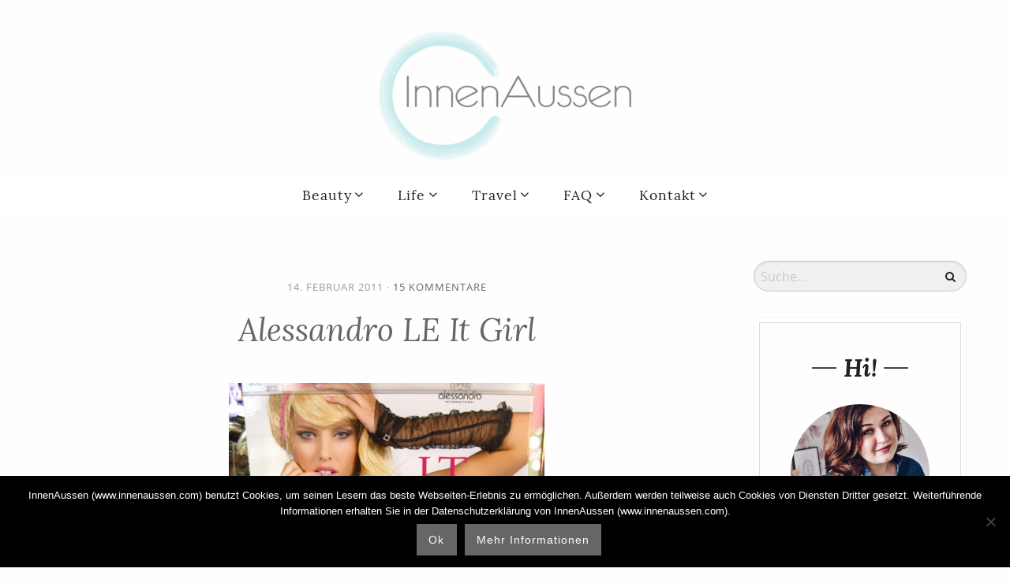

--- FILE ---
content_type: text/html; charset=UTF-8
request_url: https://www.innenaussen.com/2011/02/alessandro-le-it-girl.html
body_size: 21025
content:
<!DOCTYPE html>
<!--[if IE 9]><html class="lt-ie10 no-js" lang="en" > <![endif]-->
    <html class="no-js" lang="de" >
    <head>
        <meta charset="utf-8">
        <meta http-equiv="X-UA-Compatible" content="IE=edge">
        <link rel="profile" href="http://gmpg.org/xfn/11" />
        <meta name="viewport" content="width=device-width">
        <script data-cfasync="false" data-no-defer="1" data-no-minify="1" data-no-optimize="1">var ewww_webp_supported=!1;function check_webp_feature(A,e){var w;e=void 0!==e?e:function(){},ewww_webp_supported?e(ewww_webp_supported):((w=new Image).onload=function(){ewww_webp_supported=0<w.width&&0<w.height,e&&e(ewww_webp_supported)},w.onerror=function(){e&&e(!1)},w.src="data:image/webp;base64,"+{alpha:"UklGRkoAAABXRUJQVlA4WAoAAAAQAAAAAAAAAAAAQUxQSAwAAAARBxAR/Q9ERP8DAABWUDggGAAAABQBAJ0BKgEAAQAAAP4AAA3AAP7mtQAAAA=="}[A])}check_webp_feature("alpha");</script><script data-cfasync="false" data-no-defer="1" data-no-minify="1" data-no-optimize="1">var Arrive=function(c,w){"use strict";if(c.MutationObserver&&"undefined"!=typeof HTMLElement){var r,a=0,u=(r=HTMLElement.prototype.matches||HTMLElement.prototype.webkitMatchesSelector||HTMLElement.prototype.mozMatchesSelector||HTMLElement.prototype.msMatchesSelector,{matchesSelector:function(e,t){return e instanceof HTMLElement&&r.call(e,t)},addMethod:function(e,t,r){var a=e[t];e[t]=function(){return r.length==arguments.length?r.apply(this,arguments):"function"==typeof a?a.apply(this,arguments):void 0}},callCallbacks:function(e,t){t&&t.options.onceOnly&&1==t.firedElems.length&&(e=[e[0]]);for(var r,a=0;r=e[a];a++)r&&r.callback&&r.callback.call(r.elem,r.elem);t&&t.options.onceOnly&&1==t.firedElems.length&&t.me.unbindEventWithSelectorAndCallback.call(t.target,t.selector,t.callback)},checkChildNodesRecursively:function(e,t,r,a){for(var i,n=0;i=e[n];n++)r(i,t,a)&&a.push({callback:t.callback,elem:i}),0<i.childNodes.length&&u.checkChildNodesRecursively(i.childNodes,t,r,a)},mergeArrays:function(e,t){var r,a={};for(r in e)e.hasOwnProperty(r)&&(a[r]=e[r]);for(r in t)t.hasOwnProperty(r)&&(a[r]=t[r]);return a},toElementsArray:function(e){return e=void 0!==e&&("number"!=typeof e.length||e===c)?[e]:e}}),e=(l.prototype.addEvent=function(e,t,r,a){a={target:e,selector:t,options:r,callback:a,firedElems:[]};return this._beforeAdding&&this._beforeAdding(a),this._eventsBucket.push(a),a},l.prototype.removeEvent=function(e){for(var t,r=this._eventsBucket.length-1;t=this._eventsBucket[r];r--)e(t)&&(this._beforeRemoving&&this._beforeRemoving(t),(t=this._eventsBucket.splice(r,1))&&t.length&&(t[0].callback=null))},l.prototype.beforeAdding=function(e){this._beforeAdding=e},l.prototype.beforeRemoving=function(e){this._beforeRemoving=e},l),t=function(i,n){var o=new e,l=this,s={fireOnAttributesModification:!1};return o.beforeAdding(function(t){var e=t.target;e!==c.document&&e!==c||(e=document.getElementsByTagName("html")[0]);var r=new MutationObserver(function(e){n.call(this,e,t)}),a=i(t.options);r.observe(e,a),t.observer=r,t.me=l}),o.beforeRemoving(function(e){e.observer.disconnect()}),this.bindEvent=function(e,t,r){t=u.mergeArrays(s,t);for(var a=u.toElementsArray(this),i=0;i<a.length;i++)o.addEvent(a[i],e,t,r)},this.unbindEvent=function(){var r=u.toElementsArray(this);o.removeEvent(function(e){for(var t=0;t<r.length;t++)if(this===w||e.target===r[t])return!0;return!1})},this.unbindEventWithSelectorOrCallback=function(r){var a=u.toElementsArray(this),i=r,e="function"==typeof r?function(e){for(var t=0;t<a.length;t++)if((this===w||e.target===a[t])&&e.callback===i)return!0;return!1}:function(e){for(var t=0;t<a.length;t++)if((this===w||e.target===a[t])&&e.selector===r)return!0;return!1};o.removeEvent(e)},this.unbindEventWithSelectorAndCallback=function(r,a){var i=u.toElementsArray(this);o.removeEvent(function(e){for(var t=0;t<i.length;t++)if((this===w||e.target===i[t])&&e.selector===r&&e.callback===a)return!0;return!1})},this},i=new function(){var s={fireOnAttributesModification:!1,onceOnly:!1,existing:!1};function n(e,t,r){return!(!u.matchesSelector(e,t.selector)||(e._id===w&&(e._id=a++),-1!=t.firedElems.indexOf(e._id)))&&(t.firedElems.push(e._id),!0)}var c=(i=new t(function(e){var t={attributes:!1,childList:!0,subtree:!0};return e.fireOnAttributesModification&&(t.attributes=!0),t},function(e,i){e.forEach(function(e){var t=e.addedNodes,r=e.target,a=[];null!==t&&0<t.length?u.checkChildNodesRecursively(t,i,n,a):"attributes"===e.type&&n(r,i)&&a.push({callback:i.callback,elem:r}),u.callCallbacks(a,i)})})).bindEvent;return i.bindEvent=function(e,t,r){t=void 0===r?(r=t,s):u.mergeArrays(s,t);var a=u.toElementsArray(this);if(t.existing){for(var i=[],n=0;n<a.length;n++)for(var o=a[n].querySelectorAll(e),l=0;l<o.length;l++)i.push({callback:r,elem:o[l]});if(t.onceOnly&&i.length)return r.call(i[0].elem,i[0].elem);setTimeout(u.callCallbacks,1,i)}c.call(this,e,t,r)},i},o=new function(){var a={};function i(e,t){return u.matchesSelector(e,t.selector)}var n=(o=new t(function(){return{childList:!0,subtree:!0}},function(e,r){e.forEach(function(e){var t=e.removedNodes,e=[];null!==t&&0<t.length&&u.checkChildNodesRecursively(t,r,i,e),u.callCallbacks(e,r)})})).bindEvent;return o.bindEvent=function(e,t,r){t=void 0===r?(r=t,a):u.mergeArrays(a,t),n.call(this,e,t,r)},o};d(HTMLElement.prototype),d(NodeList.prototype),d(HTMLCollection.prototype),d(HTMLDocument.prototype),d(Window.prototype);var n={};return s(i,n,"unbindAllArrive"),s(o,n,"unbindAllLeave"),n}function l(){this._eventsBucket=[],this._beforeAdding=null,this._beforeRemoving=null}function s(e,t,r){u.addMethod(t,r,e.unbindEvent),u.addMethod(t,r,e.unbindEventWithSelectorOrCallback),u.addMethod(t,r,e.unbindEventWithSelectorAndCallback)}function d(e){e.arrive=i.bindEvent,s(i,e,"unbindArrive"),e.leave=o.bindEvent,s(o,e,"unbindLeave")}}(window,void 0),ewww_webp_supported=!1;function check_webp_feature(e,t){var r;ewww_webp_supported?t(ewww_webp_supported):((r=new Image).onload=function(){ewww_webp_supported=0<r.width&&0<r.height,t(ewww_webp_supported)},r.onerror=function(){t(!1)},r.src="data:image/webp;base64,"+{alpha:"UklGRkoAAABXRUJQVlA4WAoAAAAQAAAAAAAAAAAAQUxQSAwAAAARBxAR/Q9ERP8DAABWUDggGAAAABQBAJ0BKgEAAQAAAP4AAA3AAP7mtQAAAA==",animation:"UklGRlIAAABXRUJQVlA4WAoAAAASAAAAAAAAAAAAQU5JTQYAAAD/////AABBTk1GJgAAAAAAAAAAAAAAAAAAAGQAAABWUDhMDQAAAC8AAAAQBxAREYiI/gcA"}[e])}function ewwwLoadImages(e){if(e){for(var t=document.querySelectorAll(".batch-image img, .image-wrapper a, .ngg-pro-masonry-item a, .ngg-galleria-offscreen-seo-wrapper a"),r=0,a=t.length;r<a;r++)ewwwAttr(t[r],"data-src",t[r].getAttribute("data-webp")),ewwwAttr(t[r],"data-thumbnail",t[r].getAttribute("data-webp-thumbnail"));for(var i=document.querySelectorAll("div.woocommerce-product-gallery__image"),r=0,a=i.length;r<a;r++)ewwwAttr(i[r],"data-thumb",i[r].getAttribute("data-webp-thumb"))}for(var n=document.querySelectorAll("video"),r=0,a=n.length;r<a;r++)ewwwAttr(n[r],"poster",e?n[r].getAttribute("data-poster-webp"):n[r].getAttribute("data-poster-image"));for(var o,l=document.querySelectorAll("img.ewww_webp_lazy_load"),r=0,a=l.length;r<a;r++)e&&(ewwwAttr(l[r],"data-lazy-srcset",l[r].getAttribute("data-lazy-srcset-webp")),ewwwAttr(l[r],"data-srcset",l[r].getAttribute("data-srcset-webp")),ewwwAttr(l[r],"data-lazy-src",l[r].getAttribute("data-lazy-src-webp")),ewwwAttr(l[r],"data-src",l[r].getAttribute("data-src-webp")),ewwwAttr(l[r],"data-orig-file",l[r].getAttribute("data-webp-orig-file")),ewwwAttr(l[r],"data-medium-file",l[r].getAttribute("data-webp-medium-file")),ewwwAttr(l[r],"data-large-file",l[r].getAttribute("data-webp-large-file")),null!=(o=l[r].getAttribute("srcset"))&&!1!==o&&o.includes("R0lGOD")&&ewwwAttr(l[r],"src",l[r].getAttribute("data-lazy-src-webp"))),l[r].className=l[r].className.replace(/\bewww_webp_lazy_load\b/,"");for(var s=document.querySelectorAll(".ewww_webp"),r=0,a=s.length;r<a;r++)e?(ewwwAttr(s[r],"srcset",s[r].getAttribute("data-srcset-webp")),ewwwAttr(s[r],"src",s[r].getAttribute("data-src-webp")),ewwwAttr(s[r],"data-orig-file",s[r].getAttribute("data-webp-orig-file")),ewwwAttr(s[r],"data-medium-file",s[r].getAttribute("data-webp-medium-file")),ewwwAttr(s[r],"data-large-file",s[r].getAttribute("data-webp-large-file")),ewwwAttr(s[r],"data-large_image",s[r].getAttribute("data-webp-large_image")),ewwwAttr(s[r],"data-src",s[r].getAttribute("data-webp-src"))):(ewwwAttr(s[r],"srcset",s[r].getAttribute("data-srcset-img")),ewwwAttr(s[r],"src",s[r].getAttribute("data-src-img"))),s[r].className=s[r].className.replace(/\bewww_webp\b/,"ewww_webp_loaded");window.jQuery&&jQuery.fn.isotope&&jQuery.fn.imagesLoaded&&(jQuery(".fusion-posts-container-infinite").imagesLoaded(function(){jQuery(".fusion-posts-container-infinite").hasClass("isotope")&&jQuery(".fusion-posts-container-infinite").isotope()}),jQuery(".fusion-portfolio:not(.fusion-recent-works) .fusion-portfolio-wrapper").imagesLoaded(function(){jQuery(".fusion-portfolio:not(.fusion-recent-works) .fusion-portfolio-wrapper").isotope()}))}function ewwwWebPInit(e){ewwwLoadImages(e),ewwwNggLoadGalleries(e),document.arrive(".ewww_webp",function(){ewwwLoadImages(e)}),document.arrive(".ewww_webp_lazy_load",function(){ewwwLoadImages(e)}),document.arrive("videos",function(){ewwwLoadImages(e)}),"loading"==document.readyState?document.addEventListener("DOMContentLoaded",ewwwJSONParserInit):("undefined"!=typeof galleries&&ewwwNggParseGalleries(e),ewwwWooParseVariations(e))}function ewwwAttr(e,t,r){null!=r&&!1!==r&&e.setAttribute(t,r)}function ewwwJSONParserInit(){"undefined"!=typeof galleries&&check_webp_feature("alpha",ewwwNggParseGalleries),check_webp_feature("alpha",ewwwWooParseVariations)}function ewwwWooParseVariations(e){if(e)for(var t=document.querySelectorAll("form.variations_form"),r=0,a=t.length;r<a;r++){var i=t[r].getAttribute("data-product_variations"),n=!1;try{for(var o in i=JSON.parse(i))void 0!==i[o]&&void 0!==i[o].image&&(void 0!==i[o].image.src_webp&&(i[o].image.src=i[o].image.src_webp,n=!0),void 0!==i[o].image.srcset_webp&&(i[o].image.srcset=i[o].image.srcset_webp,n=!0),void 0!==i[o].image.full_src_webp&&(i[o].image.full_src=i[o].image.full_src_webp,n=!0),void 0!==i[o].image.gallery_thumbnail_src_webp&&(i[o].image.gallery_thumbnail_src=i[o].image.gallery_thumbnail_src_webp,n=!0),void 0!==i[o].image.thumb_src_webp&&(i[o].image.thumb_src=i[o].image.thumb_src_webp,n=!0));n&&ewwwAttr(t[r],"data-product_variations",JSON.stringify(i))}catch(e){}}}function ewwwNggParseGalleries(e){if(e)for(var t in galleries){var r=galleries[t];galleries[t].images_list=ewwwNggParseImageList(r.images_list)}}function ewwwNggLoadGalleries(e){e&&document.addEventListener("ngg.galleria.themeadded",function(e,t){window.ngg_galleria._create_backup=window.ngg_galleria.create,window.ngg_galleria.create=function(e,t){var r=$(e).data("id");return galleries["gallery_"+r].images_list=ewwwNggParseImageList(galleries["gallery_"+r].images_list),window.ngg_galleria._create_backup(e,t)}})}function ewwwNggParseImageList(e){for(var t in e){var r=e[t];if(void 0!==r["image-webp"]&&(e[t].image=r["image-webp"],delete e[t]["image-webp"]),void 0!==r["thumb-webp"]&&(e[t].thumb=r["thumb-webp"],delete e[t]["thumb-webp"]),void 0!==r.full_image_webp&&(e[t].full_image=r.full_image_webp,delete e[t].full_image_webp),void 0!==r.srcsets)for(var a in r.srcsets)nggSrcset=r.srcsets[a],void 0!==r.srcsets[a+"-webp"]&&(e[t].srcsets[a]=r.srcsets[a+"-webp"],delete e[t].srcsets[a+"-webp"]);if(void 0!==r.full_srcsets)for(var i in r.full_srcsets)nggFSrcset=r.full_srcsets[i],void 0!==r.full_srcsets[i+"-webp"]&&(e[t].full_srcsets[i]=r.full_srcsets[i+"-webp"],delete e[t].full_srcsets[i+"-webp"])}return e}check_webp_feature("alpha",ewwwWebPInit);</script><meta name='robots' content='index, follow, max-image-preview:large, max-snippet:-1, max-video-preview:-1' />
	<style>img:is([sizes="auto" i], [sizes^="auto," i]) { contain-intrinsic-size: 3000px 1500px }</style>
	
	<!-- This site is optimized with the Yoast SEO Premium plugin v26.0 (Yoast SEO v26.0) - https://yoast.com/wordpress/plugins/seo/ -->
	<title>Alessandro LE It Girl - InnenAussen</title>
	<link rel="canonical" href="https://www.innenaussen.com/2011/02/alessandro-le-it-girl.html" />
	<meta property="og:locale" content="de_DE" />
	<meta property="og:type" content="article" />
	<meta property="og:title" content="Alessandro LE It Girl" />
	<meta property="og:description" content="10 sehr pastellzarte Farben, die obere Reihe ist farblich besser getroffen als die Tester.5ml Inhalt für je 3,95€, gesehen bei Müller.Hätte ich nicht schon so viele Lacke, der korallige wäre mitgekommen. Vernunft hat gesiegt." />
	<meta property="og:url" content="https://www.innenaussen.com/2011/02/alessandro-le-it-girl.html" />
	<meta property="og:site_name" content="InnenAussen" />
	<meta property="article:publisher" content="https://www.facebook.com/pages/Innen-und-Aussen/106155646094333" />
	<meta property="article:published_time" content="2011-02-14T10:00:00+00:00" />
	<meta property="article:modified_time" content="2017-11-25T22:02:06+00:00" />
	<meta property="og:image" content="https://www.innenaussen.com/wp-content/uploads/2011/02/IMG_5417.jpg" />
	<meta name="author" content="Karin" />
	<meta name="twitter:card" content="summary_large_image" />
	<meta name="twitter:creator" content="@innenaussen" />
	<meta name="twitter:site" content="@innenaussen" />
	<meta name="twitter:label1" content="Geschrieben von" />
	<meta name="twitter:data1" content="Karin" />
	<script type="application/ld+json" class="yoast-schema-graph">{"@context":"https://schema.org","@graph":[{"@type":"WebPage","@id":"https://www.innenaussen.com/2011/02/alessandro-le-it-girl.html","url":"https://www.innenaussen.com/2011/02/alessandro-le-it-girl.html","name":"Alessandro LE It Girl - InnenAussen","isPartOf":{"@id":"https://www.innenaussen.com/#website"},"primaryImageOfPage":{"@id":"https://www.innenaussen.com/2011/02/alessandro-le-it-girl.html#primaryimage"},"image":{"@id":"https://www.innenaussen.com/2011/02/alessandro-le-it-girl.html#primaryimage"},"thumbnailUrl":"https://www.innenaussen.com/wp-content/uploads/2011/02/IMG_5417.jpg","datePublished":"2011-02-14T10:00:00+00:00","dateModified":"2017-11-25T22:02:06+00:00","author":{"@id":"https://www.innenaussen.com/#/schema/person/3569a60c63393e4c86ccf428ed44d0ed"},"breadcrumb":{"@id":"https://www.innenaussen.com/2011/02/alessandro-le-it-girl.html#breadcrumb"},"inLanguage":"de","potentialAction":[{"@type":"ReadAction","target":["https://www.innenaussen.com/2011/02/alessandro-le-it-girl.html"]}]},{"@type":"ImageObject","inLanguage":"de","@id":"https://www.innenaussen.com/2011/02/alessandro-le-it-girl.html#primaryimage","url":"https://www.innenaussen.com/wp-content/uploads/2011/02/IMG_5417.jpg","contentUrl":"https://www.innenaussen.com/wp-content/uploads/2011/02/IMG_5417.jpg","width":400,"height":384},{"@type":"BreadcrumbList","@id":"https://www.innenaussen.com/2011/02/alessandro-le-it-girl.html#breadcrumb","itemListElement":[{"@type":"ListItem","position":1,"name":"Home","item":"https://www.innenaussen.com/"},{"@type":"ListItem","position":2,"name":"Alessandro LE It Girl"}]},{"@type":"WebSite","@id":"https://www.innenaussen.com/#website","url":"https://www.innenaussen.com/","name":"InnenAussen","description":"Blog about Beauty, Living &amp; Lifestyle","potentialAction":[{"@type":"SearchAction","target":{"@type":"EntryPoint","urlTemplate":"https://www.innenaussen.com/?s={search_term_string}"},"query-input":{"@type":"PropertyValueSpecification","valueRequired":true,"valueName":"search_term_string"}}],"inLanguage":"de"},{"@type":"Person","@id":"https://www.innenaussen.com/#/schema/person/3569a60c63393e4c86ccf428ed44d0ed","name":"Karin","image":{"@type":"ImageObject","inLanguage":"de","@id":"https://www.innenaussen.com/#/schema/person/image/","url":"https://secure.gravatar.com/avatar/d6f3a023154a24648343620152adae174d234e5a5b43e79a34faeaa966509188?s=96&d=mm&r=g","contentUrl":"https://secure.gravatar.com/avatar/d6f3a023154a24648343620152adae174d234e5a5b43e79a34faeaa966509188?s=96&d=mm&r=g","caption":"Karin"},"url":"https://www.innenaussen.com/author/paddy"}]}</script>
	<!-- / Yoast SEO Premium plugin. -->


<link rel="alternate" type="application/rss+xml" title="InnenAussen &raquo; Alessandro LE It Girl Kommentar-Feed" href="https://www.innenaussen.com/2011/02/alessandro-le-it-girl.html/feed" />
		<!-- This site uses the Google Analytics by MonsterInsights plugin v9.8.0 - Using Analytics tracking - https://www.monsterinsights.com/ -->
							<script src="//www.googletagmanager.com/gtag/js?id=G-QQRP2PDL68"  data-cfasync="false" data-wpfc-render="false" type="text/javascript" async></script>
			<script data-cfasync="false" data-wpfc-render="false" type="text/javascript">
				var mi_version = '9.8.0';
				var mi_track_user = true;
				var mi_no_track_reason = '';
								var MonsterInsightsDefaultLocations = {"page_location":"https:\/\/www.innenaussen.com\/2011\/02\/alessandro-le-it-girl.html\/"};
								if ( typeof MonsterInsightsPrivacyGuardFilter === 'function' ) {
					var MonsterInsightsLocations = (typeof MonsterInsightsExcludeQuery === 'object') ? MonsterInsightsPrivacyGuardFilter( MonsterInsightsExcludeQuery ) : MonsterInsightsPrivacyGuardFilter( MonsterInsightsDefaultLocations );
				} else {
					var MonsterInsightsLocations = (typeof MonsterInsightsExcludeQuery === 'object') ? MonsterInsightsExcludeQuery : MonsterInsightsDefaultLocations;
				}

								var disableStrs = [
										'ga-disable-G-QQRP2PDL68',
									];

				/* Function to detect opted out users */
				function __gtagTrackerIsOptedOut() {
					for (var index = 0; index < disableStrs.length; index++) {
						if (document.cookie.indexOf(disableStrs[index] + '=true') > -1) {
							return true;
						}
					}

					return false;
				}

				/* Disable tracking if the opt-out cookie exists. */
				if (__gtagTrackerIsOptedOut()) {
					for (var index = 0; index < disableStrs.length; index++) {
						window[disableStrs[index]] = true;
					}
				}

				/* Opt-out function */
				function __gtagTrackerOptout() {
					for (var index = 0; index < disableStrs.length; index++) {
						document.cookie = disableStrs[index] + '=true; expires=Thu, 31 Dec 2099 23:59:59 UTC; path=/';
						window[disableStrs[index]] = true;
					}
				}

				if ('undefined' === typeof gaOptout) {
					function gaOptout() {
						__gtagTrackerOptout();
					}
				}
								window.dataLayer = window.dataLayer || [];

				window.MonsterInsightsDualTracker = {
					helpers: {},
					trackers: {},
				};
				if (mi_track_user) {
					function __gtagDataLayer() {
						dataLayer.push(arguments);
					}

					function __gtagTracker(type, name, parameters) {
						if (!parameters) {
							parameters = {};
						}

						if (parameters.send_to) {
							__gtagDataLayer.apply(null, arguments);
							return;
						}

						if (type === 'event') {
														parameters.send_to = monsterinsights_frontend.v4_id;
							var hookName = name;
							if (typeof parameters['event_category'] !== 'undefined') {
								hookName = parameters['event_category'] + ':' + name;
							}

							if (typeof MonsterInsightsDualTracker.trackers[hookName] !== 'undefined') {
								MonsterInsightsDualTracker.trackers[hookName](parameters);
							} else {
								__gtagDataLayer('event', name, parameters);
							}
							
						} else {
							__gtagDataLayer.apply(null, arguments);
						}
					}

					__gtagTracker('js', new Date());
					__gtagTracker('set', {
						'developer_id.dZGIzZG': true,
											});
					if ( MonsterInsightsLocations.page_location ) {
						__gtagTracker('set', MonsterInsightsLocations);
					}
										__gtagTracker('config', 'G-QQRP2PDL68', {"forceSSL":"true"} );
										window.gtag = __gtagTracker;										(function () {
						/* https://developers.google.com/analytics/devguides/collection/analyticsjs/ */
						/* ga and __gaTracker compatibility shim. */
						var noopfn = function () {
							return null;
						};
						var newtracker = function () {
							return new Tracker();
						};
						var Tracker = function () {
							return null;
						};
						var p = Tracker.prototype;
						p.get = noopfn;
						p.set = noopfn;
						p.send = function () {
							var args = Array.prototype.slice.call(arguments);
							args.unshift('send');
							__gaTracker.apply(null, args);
						};
						var __gaTracker = function () {
							var len = arguments.length;
							if (len === 0) {
								return;
							}
							var f = arguments[len - 1];
							if (typeof f !== 'object' || f === null || typeof f.hitCallback !== 'function') {
								if ('send' === arguments[0]) {
									var hitConverted, hitObject = false, action;
									if ('event' === arguments[1]) {
										if ('undefined' !== typeof arguments[3]) {
											hitObject = {
												'eventAction': arguments[3],
												'eventCategory': arguments[2],
												'eventLabel': arguments[4],
												'value': arguments[5] ? arguments[5] : 1,
											}
										}
									}
									if ('pageview' === arguments[1]) {
										if ('undefined' !== typeof arguments[2]) {
											hitObject = {
												'eventAction': 'page_view',
												'page_path': arguments[2],
											}
										}
									}
									if (typeof arguments[2] === 'object') {
										hitObject = arguments[2];
									}
									if (typeof arguments[5] === 'object') {
										Object.assign(hitObject, arguments[5]);
									}
									if ('undefined' !== typeof arguments[1].hitType) {
										hitObject = arguments[1];
										if ('pageview' === hitObject.hitType) {
											hitObject.eventAction = 'page_view';
										}
									}
									if (hitObject) {
										action = 'timing' === arguments[1].hitType ? 'timing_complete' : hitObject.eventAction;
										hitConverted = mapArgs(hitObject);
										__gtagTracker('event', action, hitConverted);
									}
								}
								return;
							}

							function mapArgs(args) {
								var arg, hit = {};
								var gaMap = {
									'eventCategory': 'event_category',
									'eventAction': 'event_action',
									'eventLabel': 'event_label',
									'eventValue': 'event_value',
									'nonInteraction': 'non_interaction',
									'timingCategory': 'event_category',
									'timingVar': 'name',
									'timingValue': 'value',
									'timingLabel': 'event_label',
									'page': 'page_path',
									'location': 'page_location',
									'title': 'page_title',
									'referrer' : 'page_referrer',
								};
								for (arg in args) {
																		if (!(!args.hasOwnProperty(arg) || !gaMap.hasOwnProperty(arg))) {
										hit[gaMap[arg]] = args[arg];
									} else {
										hit[arg] = args[arg];
									}
								}
								return hit;
							}

							try {
								f.hitCallback();
							} catch (ex) {
							}
						};
						__gaTracker.create = newtracker;
						__gaTracker.getByName = newtracker;
						__gaTracker.getAll = function () {
							return [];
						};
						__gaTracker.remove = noopfn;
						__gaTracker.loaded = true;
						window['__gaTracker'] = __gaTracker;
					})();
									} else {
										console.log("");
					(function () {
						function __gtagTracker() {
							return null;
						}

						window['__gtagTracker'] = __gtagTracker;
						window['gtag'] = __gtagTracker;
					})();
									}
			</script>
			
							<!-- / Google Analytics by MonsterInsights -->
		<link rel='stylesheet' id='wp-block-library-css' href='https://www.innenaussen.com/wp-includes/css/dist/block-library/style.min.css?ver=6.8.2' type='text/css' media='all' />
<style id='classic-theme-styles-inline-css' type='text/css'>
/*! This file is auto-generated */
.wp-block-button__link{color:#fff;background-color:#32373c;border-radius:9999px;box-shadow:none;text-decoration:none;padding:calc(.667em + 2px) calc(1.333em + 2px);font-size:1.125em}.wp-block-file__button{background:#32373c;color:#fff;text-decoration:none}
</style>
<style id='global-styles-inline-css' type='text/css'>
:root{--wp--preset--aspect-ratio--square: 1;--wp--preset--aspect-ratio--4-3: 4/3;--wp--preset--aspect-ratio--3-4: 3/4;--wp--preset--aspect-ratio--3-2: 3/2;--wp--preset--aspect-ratio--2-3: 2/3;--wp--preset--aspect-ratio--16-9: 16/9;--wp--preset--aspect-ratio--9-16: 9/16;--wp--preset--color--black: #000000;--wp--preset--color--cyan-bluish-gray: #abb8c3;--wp--preset--color--white: #ffffff;--wp--preset--color--pale-pink: #f78da7;--wp--preset--color--vivid-red: #cf2e2e;--wp--preset--color--luminous-vivid-orange: #ff6900;--wp--preset--color--luminous-vivid-amber: #fcb900;--wp--preset--color--light-green-cyan: #7bdcb5;--wp--preset--color--vivid-green-cyan: #00d084;--wp--preset--color--pale-cyan-blue: #8ed1fc;--wp--preset--color--vivid-cyan-blue: #0693e3;--wp--preset--color--vivid-purple: #9b51e0;--wp--preset--gradient--vivid-cyan-blue-to-vivid-purple: linear-gradient(135deg,rgba(6,147,227,1) 0%,rgb(155,81,224) 100%);--wp--preset--gradient--light-green-cyan-to-vivid-green-cyan: linear-gradient(135deg,rgb(122,220,180) 0%,rgb(0,208,130) 100%);--wp--preset--gradient--luminous-vivid-amber-to-luminous-vivid-orange: linear-gradient(135deg,rgba(252,185,0,1) 0%,rgba(255,105,0,1) 100%);--wp--preset--gradient--luminous-vivid-orange-to-vivid-red: linear-gradient(135deg,rgba(255,105,0,1) 0%,rgb(207,46,46) 100%);--wp--preset--gradient--very-light-gray-to-cyan-bluish-gray: linear-gradient(135deg,rgb(238,238,238) 0%,rgb(169,184,195) 100%);--wp--preset--gradient--cool-to-warm-spectrum: linear-gradient(135deg,rgb(74,234,220) 0%,rgb(151,120,209) 20%,rgb(207,42,186) 40%,rgb(238,44,130) 60%,rgb(251,105,98) 80%,rgb(254,248,76) 100%);--wp--preset--gradient--blush-light-purple: linear-gradient(135deg,rgb(255,206,236) 0%,rgb(152,150,240) 100%);--wp--preset--gradient--blush-bordeaux: linear-gradient(135deg,rgb(254,205,165) 0%,rgb(254,45,45) 50%,rgb(107,0,62) 100%);--wp--preset--gradient--luminous-dusk: linear-gradient(135deg,rgb(255,203,112) 0%,rgb(199,81,192) 50%,rgb(65,88,208) 100%);--wp--preset--gradient--pale-ocean: linear-gradient(135deg,rgb(255,245,203) 0%,rgb(182,227,212) 50%,rgb(51,167,181) 100%);--wp--preset--gradient--electric-grass: linear-gradient(135deg,rgb(202,248,128) 0%,rgb(113,206,126) 100%);--wp--preset--gradient--midnight: linear-gradient(135deg,rgb(2,3,129) 0%,rgb(40,116,252) 100%);--wp--preset--font-size--small: 13px;--wp--preset--font-size--medium: 20px;--wp--preset--font-size--large: 36px;--wp--preset--font-size--x-large: 42px;--wp--preset--spacing--20: 0.44rem;--wp--preset--spacing--30: 0.67rem;--wp--preset--spacing--40: 1rem;--wp--preset--spacing--50: 1.5rem;--wp--preset--spacing--60: 2.25rem;--wp--preset--spacing--70: 3.38rem;--wp--preset--spacing--80: 5.06rem;--wp--preset--shadow--natural: 6px 6px 9px rgba(0, 0, 0, 0.2);--wp--preset--shadow--deep: 12px 12px 50px rgba(0, 0, 0, 0.4);--wp--preset--shadow--sharp: 6px 6px 0px rgba(0, 0, 0, 0.2);--wp--preset--shadow--outlined: 6px 6px 0px -3px rgba(255, 255, 255, 1), 6px 6px rgba(0, 0, 0, 1);--wp--preset--shadow--crisp: 6px 6px 0px rgba(0, 0, 0, 1);}:where(.is-layout-flex){gap: 0.5em;}:where(.is-layout-grid){gap: 0.5em;}body .is-layout-flex{display: flex;}.is-layout-flex{flex-wrap: wrap;align-items: center;}.is-layout-flex > :is(*, div){margin: 0;}body .is-layout-grid{display: grid;}.is-layout-grid > :is(*, div){margin: 0;}:where(.wp-block-columns.is-layout-flex){gap: 2em;}:where(.wp-block-columns.is-layout-grid){gap: 2em;}:where(.wp-block-post-template.is-layout-flex){gap: 1.25em;}:where(.wp-block-post-template.is-layout-grid){gap: 1.25em;}.has-black-color{color: var(--wp--preset--color--black) !important;}.has-cyan-bluish-gray-color{color: var(--wp--preset--color--cyan-bluish-gray) !important;}.has-white-color{color: var(--wp--preset--color--white) !important;}.has-pale-pink-color{color: var(--wp--preset--color--pale-pink) !important;}.has-vivid-red-color{color: var(--wp--preset--color--vivid-red) !important;}.has-luminous-vivid-orange-color{color: var(--wp--preset--color--luminous-vivid-orange) !important;}.has-luminous-vivid-amber-color{color: var(--wp--preset--color--luminous-vivid-amber) !important;}.has-light-green-cyan-color{color: var(--wp--preset--color--light-green-cyan) !important;}.has-vivid-green-cyan-color{color: var(--wp--preset--color--vivid-green-cyan) !important;}.has-pale-cyan-blue-color{color: var(--wp--preset--color--pale-cyan-blue) !important;}.has-vivid-cyan-blue-color{color: var(--wp--preset--color--vivid-cyan-blue) !important;}.has-vivid-purple-color{color: var(--wp--preset--color--vivid-purple) !important;}.has-black-background-color{background-color: var(--wp--preset--color--black) !important;}.has-cyan-bluish-gray-background-color{background-color: var(--wp--preset--color--cyan-bluish-gray) !important;}.has-white-background-color{background-color: var(--wp--preset--color--white) !important;}.has-pale-pink-background-color{background-color: var(--wp--preset--color--pale-pink) !important;}.has-vivid-red-background-color{background-color: var(--wp--preset--color--vivid-red) !important;}.has-luminous-vivid-orange-background-color{background-color: var(--wp--preset--color--luminous-vivid-orange) !important;}.has-luminous-vivid-amber-background-color{background-color: var(--wp--preset--color--luminous-vivid-amber) !important;}.has-light-green-cyan-background-color{background-color: var(--wp--preset--color--light-green-cyan) !important;}.has-vivid-green-cyan-background-color{background-color: var(--wp--preset--color--vivid-green-cyan) !important;}.has-pale-cyan-blue-background-color{background-color: var(--wp--preset--color--pale-cyan-blue) !important;}.has-vivid-cyan-blue-background-color{background-color: var(--wp--preset--color--vivid-cyan-blue) !important;}.has-vivid-purple-background-color{background-color: var(--wp--preset--color--vivid-purple) !important;}.has-black-border-color{border-color: var(--wp--preset--color--black) !important;}.has-cyan-bluish-gray-border-color{border-color: var(--wp--preset--color--cyan-bluish-gray) !important;}.has-white-border-color{border-color: var(--wp--preset--color--white) !important;}.has-pale-pink-border-color{border-color: var(--wp--preset--color--pale-pink) !important;}.has-vivid-red-border-color{border-color: var(--wp--preset--color--vivid-red) !important;}.has-luminous-vivid-orange-border-color{border-color: var(--wp--preset--color--luminous-vivid-orange) !important;}.has-luminous-vivid-amber-border-color{border-color: var(--wp--preset--color--luminous-vivid-amber) !important;}.has-light-green-cyan-border-color{border-color: var(--wp--preset--color--light-green-cyan) !important;}.has-vivid-green-cyan-border-color{border-color: var(--wp--preset--color--vivid-green-cyan) !important;}.has-pale-cyan-blue-border-color{border-color: var(--wp--preset--color--pale-cyan-blue) !important;}.has-vivid-cyan-blue-border-color{border-color: var(--wp--preset--color--vivid-cyan-blue) !important;}.has-vivid-purple-border-color{border-color: var(--wp--preset--color--vivid-purple) !important;}.has-vivid-cyan-blue-to-vivid-purple-gradient-background{background: var(--wp--preset--gradient--vivid-cyan-blue-to-vivid-purple) !important;}.has-light-green-cyan-to-vivid-green-cyan-gradient-background{background: var(--wp--preset--gradient--light-green-cyan-to-vivid-green-cyan) !important;}.has-luminous-vivid-amber-to-luminous-vivid-orange-gradient-background{background: var(--wp--preset--gradient--luminous-vivid-amber-to-luminous-vivid-orange) !important;}.has-luminous-vivid-orange-to-vivid-red-gradient-background{background: var(--wp--preset--gradient--luminous-vivid-orange-to-vivid-red) !important;}.has-very-light-gray-to-cyan-bluish-gray-gradient-background{background: var(--wp--preset--gradient--very-light-gray-to-cyan-bluish-gray) !important;}.has-cool-to-warm-spectrum-gradient-background{background: var(--wp--preset--gradient--cool-to-warm-spectrum) !important;}.has-blush-light-purple-gradient-background{background: var(--wp--preset--gradient--blush-light-purple) !important;}.has-blush-bordeaux-gradient-background{background: var(--wp--preset--gradient--blush-bordeaux) !important;}.has-luminous-dusk-gradient-background{background: var(--wp--preset--gradient--luminous-dusk) !important;}.has-pale-ocean-gradient-background{background: var(--wp--preset--gradient--pale-ocean) !important;}.has-electric-grass-gradient-background{background: var(--wp--preset--gradient--electric-grass) !important;}.has-midnight-gradient-background{background: var(--wp--preset--gradient--midnight) !important;}.has-small-font-size{font-size: var(--wp--preset--font-size--small) !important;}.has-medium-font-size{font-size: var(--wp--preset--font-size--medium) !important;}.has-large-font-size{font-size: var(--wp--preset--font-size--large) !important;}.has-x-large-font-size{font-size: var(--wp--preset--font-size--x-large) !important;}
:where(.wp-block-post-template.is-layout-flex){gap: 1.25em;}:where(.wp-block-post-template.is-layout-grid){gap: 1.25em;}
:where(.wp-block-columns.is-layout-flex){gap: 2em;}:where(.wp-block-columns.is-layout-grid){gap: 2em;}
:root :where(.wp-block-pullquote){font-size: 1.5em;line-height: 1.6;}
</style>
<link rel='stylesheet' id='cpsh-shortcodes-css' href='https://www.innenaussen.com/wp-content/plugins/column-shortcodes//assets/css/shortcodes.css?ver=1.0.1' type='text/css' media='all' />
<link rel='stylesheet' id='cookie-notice-front-css' href='https://www.innenaussen.com/wp-content/plugins/cookie-notice/css/front.min.css?ver=2.5.7' type='text/css' media='all' />
<link rel='stylesheet' id='ohfuchs-live-css-css' href='https://www.innenaussen.com/wp-content/themes/ohfuchs-innenaussen-theme/assets/dist/live.min.css?v=0.0.13&#038;ver=6.8.2' type='text/css' media='all' />
<link rel='stylesheet' id='ohfuchs-fonts-css' href='https://www.innenaussen.com/wp-content/uploads/cached-scripts/google_font.css?ver=6.8.2' type='text/css' media='all' />
<link rel='stylesheet' id='ohfuchs-font-awesome-css' href='https://www.innenaussen.com/wp-content/uploads/cached-scripts/font-awesome.min.css?ver=6.8.2' type='text/css' media='all' />
<script type="text/javascript" src="https://www.innenaussen.com/wp-content/plugins/google-analytics-for-wordpress/assets/js/frontend-gtag.min.js?ver=9.8.0" id="monsterinsights-frontend-script-js" async="async" data-wp-strategy="async"></script>
<script data-cfasync="false" data-wpfc-render="false" type="text/javascript" id='monsterinsights-frontend-script-js-extra'>/* <![CDATA[ */
var monsterinsights_frontend = {"js_events_tracking":"true","download_extensions":"doc,pdf,ppt,zip,xls,docx,pptx,xlsx","inbound_paths":"[]","home_url":"https:\/\/www.innenaussen.com","hash_tracking":"false","v4_id":"G-QQRP2PDL68"};/* ]]> */
</script>
<script type="text/javascript" id="cookie-notice-front-js-before">
/* <![CDATA[ */
var cnArgs = {"ajaxUrl":"https:\/\/www.innenaussen.com\/wp-admin\/admin-ajax.php","nonce":"1d7c38c4d6","hideEffect":"fade","position":"bottom","onScroll":true,"onScrollOffset":100,"onClick":false,"cookieName":"cookie_notice_accepted","cookieTime":15811200,"cookieTimeRejected":2592000,"globalCookie":false,"redirection":false,"cache":true,"revokeCookies":false,"revokeCookiesOpt":"automatic"};
/* ]]> */
</script>
<script type="text/javascript" src="https://www.innenaussen.com/wp-content/plugins/cookie-notice/js/front.min.js?ver=2.5.7" id="cookie-notice-front-js"></script>
<script type="text/javascript" src="https://www.innenaussen.com/wp-includes/js/jquery/jquery.min.js?ver=3.7.1" id="jquery-core-js"></script>
<script type="text/javascript" src="https://www.innenaussen.com/wp-includes/js/jquery/jquery-migrate.min.js?ver=3.4.1" id="jquery-migrate-js"></script>
<script type="text/javascript" id="ohfuchs-live-js-js-extra">
/* <![CDATA[ */
var ohfuchs = {"async":"https:\/\/www.innenaussen.com\/wp-content\/themes\/ohfuchs-innenaussen-theme\/assets\/dist\/async.min.js?v=0.0.13","template_directory":"https:\/\/www.innenaussen.com\/wp-content\/themes\/ohfuchs-innenaussen-theme\/","ajaxurl":"\/wp-admin\/admin-ajax.php","nonce":"b9398a4e9e","bloginfo":{"url":"https:\/\/www.innenaussen.com"},"cond":{"is_single":true,"is_page":false,"is_singular":true,"is_home":false,"is_category":false,"is_archive":false,"is_search":false},"permalink":"https:\/\/www.innenaussen.com\/2011\/02\/alessandro-le-it-girl.html"};
/* ]]> */
</script>
<script type="text/javascript" src="https://www.innenaussen.com/wp-content/themes/ohfuchs-innenaussen-theme/assets/dist/live.min.js?v=0.0.13" id="ohfuchs-live-js-js"></script>
<link rel="https://api.w.org/" href="https://www.innenaussen.com/wp-json/" /><link rel="alternate" title="JSON" type="application/json" href="https://www.innenaussen.com/wp-json/wp/v2/posts/5774" /><link rel="EditURI" type="application/rsd+xml" title="RSD" href="https://www.innenaussen.com/xmlrpc.php?rsd" />
<meta name="generator" content="WordPress 6.8.2" />
<link rel='shortlink' href='https://www.innenaussen.com/?p=5774' />
<link rel="alternate" title="oEmbed (JSON)" type="application/json+oembed" href="https://www.innenaussen.com/wp-json/oembed/1.0/embed?url=https%3A%2F%2Fwww.innenaussen.com%2F2011%2F02%2Falessandro-le-it-girl.html" />
<link rel="alternate" title="oEmbed (XML)" type="text/xml+oembed" href="https://www.innenaussen.com/wp-json/oembed/1.0/embed?url=https%3A%2F%2Fwww.innenaussen.com%2F2011%2F02%2Falessandro-le-it-girl.html&#038;format=xml" />
<script type="text/javascript">//<![CDATA[
  function external_links_in_new_windows_loop() {
    if (!document.links) {
      document.links = document.getElementsByTagName('a');
    }
    var change_link = false;
    var force = '';
    var ignore = '';

    for (var t=0; t<document.links.length; t++) {
      var all_links = document.links[t];
      change_link = false;
      
      if(document.links[t].hasAttribute('onClick') == false) {
        // forced if the address starts with http (or also https), but does not link to the current domain
        if(all_links.href.search(/^http/) != -1 && all_links.href.search('www.innenaussen.com') == -1 && all_links.href.search(/^#/) == -1) {
          // console.log('Changed ' + all_links.href);
          change_link = true;
        }
          
        if(force != '' && all_links.href.search(force) != -1) {
          // forced
          // console.log('force ' + all_links.href);
          change_link = true;
        }
        
        if(ignore != '' && all_links.href.search(ignore) != -1) {
          // console.log('ignore ' + all_links.href);
          // ignored
          change_link = false;
        }

        if(change_link == true) {
          // console.log('Changed ' + all_links.href);
          document.links[t].setAttribute('onClick', 'javascript:window.open(\'' + all_links.href.replace(/'/g, '') + '\', \'_blank\', \'noopener\'); return false;');
          document.links[t].removeAttribute('target');
        }
      }
    }
  }
  
  // Load
  function external_links_in_new_windows_load(func)
  {  
    var oldonload = window.onload;
    if (typeof window.onload != 'function'){
      window.onload = func;
    } else {
      window.onload = function(){
        oldonload();
        func();
      }
    }
  }

  external_links_in_new_windows_load(external_links_in_new_windows_loop);
  //]]></script>

      <meta name="onesignal" content="wordpress-plugin"/>
            <script>

      window.OneSignalDeferred = window.OneSignalDeferred || [];

      OneSignalDeferred.push(function(OneSignal) {
        var oneSignal_options = {};
        window._oneSignalInitOptions = oneSignal_options;

        oneSignal_options['serviceWorkerParam'] = { scope: '/' };
oneSignal_options['serviceWorkerPath'] = 'OneSignalSDKWorker.js.php';

        OneSignal.Notifications.setDefaultUrl("https://www.innenaussen.com");

        oneSignal_options['wordpress'] = true;
oneSignal_options['appId'] = '039e575a-09ca-44d8-9bf3-4ce07cadddee';
oneSignal_options['allowLocalhostAsSecureOrigin'] = true;
oneSignal_options['welcomeNotification'] = { };
oneSignal_options['welcomeNotification']['title'] = "InnenAussen - Blog about Beauty, Travel &amp; Lifestyle";
oneSignal_options['welcomeNotification']['message'] = "Danke fürs Abonnieren";
oneSignal_options['welcomeNotification']['url'] = "https://www.innenaussen.com";
oneSignal_options['path'] = "https://www.innenaussen.com/wp-content/plugins/onesignal-free-web-push-notifications/sdk_files/";
oneSignal_options['safari_web_id'] = "web.onesignal.auto.45e32f52-047f-48ea-8b6f-5a9d2fcde2db";
oneSignal_options['promptOptions'] = { };
oneSignal_options['notifyButton'] = { };
oneSignal_options['notifyButton']['enable'] = true;
oneSignal_options['notifyButton']['position'] = 'bottom-right';
oneSignal_options['notifyButton']['theme'] = 'inverse';
oneSignal_options['notifyButton']['size'] = 'small';
oneSignal_options['notifyButton']['displayPredicate'] = function() {
              return !OneSignal.User.PushSubscription.optedIn;
            };
oneSignal_options['notifyButton']['showCredit'] = false;
oneSignal_options['notifyButton']['text'] = {};
oneSignal_options['notifyButton']['text']['tip.state.unsubscribed'] = 'Benachrichtigungen abonnieren';
oneSignal_options['notifyButton']['text']['tip.state.subscribed'] = 'Du hast die Benachrichtigungen abonniert';
oneSignal_options['notifyButton']['text']['tip.state.blocked'] = 'Du hast de Benachrichtigungen deaktiviert';
oneSignal_options['notifyButton']['text']['message.action.subscribed'] = 'Danke fürs abonnieren';
oneSignal_options['notifyButton']['text']['message.action.resubscribed'] = 'Du hast die Benachrichtigungen abonniert';
oneSignal_options['notifyButton']['text']['message.action.unsubscribed'] = 'Du wirst keine Benachrichtigungen erhalten';
oneSignal_options['notifyButton']['text']['dialog.main.title'] = 'InnenAussen';
oneSignal_options['notifyButton']['text']['dialog.main.button.subscribe'] = 'Abonnieren';
oneSignal_options['notifyButton']['text']['dialog.main.button.unsubscribe'] = 'Abmelden';
oneSignal_options['notifyButton']['text']['dialog.blocked.title'] = 'Benachrichtigungen aktivieren';
              OneSignal.init(window._oneSignalInitOptions);
                    });

      function documentInitOneSignal() {
        var oneSignal_elements = document.getElementsByClassName("OneSignal-prompt");

        var oneSignalLinkClickHandler = function(event) { OneSignal.Notifications.requestPermission(); event.preventDefault(); };        for(var i = 0; i < oneSignal_elements.length; i++)
          oneSignal_elements[i].addEventListener('click', oneSignalLinkClickHandler, false);
      }

      if (document.readyState === 'complete') {
           documentInitOneSignal();
      }
      else {
           window.addEventListener("load", function(event){
               documentInitOneSignal();
          });
      }
    </script>
<link rel="icon" href="https://www.innenaussen.com/wp-content/uploads/2017/07/cropped-InnenAussenICON_RGB-96x96.png" sizes="32x32" />
<link rel="icon" href="https://www.innenaussen.com/wp-content/uploads/2017/07/cropped-InnenAussenICON_RGB-320x320.png" sizes="192x192" />
<link rel="apple-touch-icon" href="https://www.innenaussen.com/wp-content/uploads/2017/07/cropped-InnenAussenICON_RGB-320x320.png" />
<meta name="msapplication-TileImage" content="https://www.innenaussen.com/wp-content/uploads/2017/07/cropped-InnenAussenICON_RGB-320x320.png" />
    </head>
    <body class="wp-singular post-template-default single single-post postid-5774 single-format-standard wp-theme-ohfuchs-innenaussen-theme cookies-not-set">
<script data-cfasync="false" data-no-defer="1" data-no-minify="1" data-no-optimize="1">if(typeof ewww_webp_supported==="undefined"){var ewww_webp_supported=!1}if(ewww_webp_supported){document.body.classList.add("webp-support")}</script>
        <div id="sb-site">
<div class="row nav-height-fix">
</div>
<div class="text-center pt-large">
  <a title="Zur Startseite" href="https://www.innenaussen.com">
    <img title="InnenAussen" alt="Blog about Beauty, Living &amp; Lifestyle" sizes="(max-width:20rem) 50vw, 20rem" class="logo ewww_webp" style="max-width: 20rem;" itemprop="image" srcset="[data-uri] 1w" src="[data-uri]" data-src-img="https://www.innenaussen.com/wp-content/uploads/2017/07/InnenAussen_RGB.png" data-src-webp="https://www.innenaussen.com/wp-content/uploads/2017/07/InnenAussen_RGB.png.webp" data-srcset-webp="https://www.innenaussen.com/wp-content/uploads/2017/07/InnenAussen_RGB.png.webp 1975w, https://www.innenaussen.com/wp-content/uploads/2017/07/InnenAussen_RGB-320x163.png.webp 320w, https://www.innenaussen.com/wp-content/uploads/2017/07/InnenAussen_RGB-768x391.png.webp 768w, https://www.innenaussen.com/wp-content/uploads/2017/07/InnenAussen_RGB-640x326.png.webp 640w, https://www.innenaussen.com/wp-content/uploads/2017/07/InnenAussen_RGB-96x49.png.webp 96w, https://www.innenaussen.com/wp-content/uploads/2017/07/InnenAussen_RGB-1024x521.png.webp 1024w, https://www.innenaussen.com/wp-content/uploads/2017/07/InnenAussen_RGB-1280x651.png.webp 1280w, https://www.innenaussen.com/wp-content/uploads/2017/07/InnenAussen_RGB-1920x977.png.webp 1920w" data-srcset-img="https://www.innenaussen.com/wp-content/uploads/2017/07/InnenAussen_RGB.png 1975w, https://www.innenaussen.com/wp-content/uploads/2017/07/InnenAussen_RGB-320x163.png 320w, https://www.innenaussen.com/wp-content/uploads/2017/07/InnenAussen_RGB-768x391.png 768w, https://www.innenaussen.com/wp-content/uploads/2017/07/InnenAussen_RGB-640x326.png 640w, https://www.innenaussen.com/wp-content/uploads/2017/07/InnenAussen_RGB-96x49.png 96w, https://www.innenaussen.com/wp-content/uploads/2017/07/InnenAussen_RGB-1024x521.png 1024w, https://www.innenaussen.com/wp-content/uploads/2017/07/InnenAussen_RGB-1280x651.png 1280w, https://www.innenaussen.com/wp-content/uploads/2017/07/InnenAussen_RGB-1920x977.png 1920w" data-eio="j" /><noscript><img title="InnenAussen" alt="Blog about Beauty, Living &amp; Lifestyle" sizes="(max-width:20rem) 50vw, 20rem" class="logo" style="max-width: 20rem;" itemprop="image" srcset="https://www.innenaussen.com/wp-content/uploads/2017/07/InnenAussen_RGB.png 1975w, https://www.innenaussen.com/wp-content/uploads/2017/07/InnenAussen_RGB-320x163.png 320w, https://www.innenaussen.com/wp-content/uploads/2017/07/InnenAussen_RGB-768x391.png 768w, https://www.innenaussen.com/wp-content/uploads/2017/07/InnenAussen_RGB-640x326.png 640w, https://www.innenaussen.com/wp-content/uploads/2017/07/InnenAussen_RGB-96x49.png 96w, https://www.innenaussen.com/wp-content/uploads/2017/07/InnenAussen_RGB-1024x521.png 1024w, https://www.innenaussen.com/wp-content/uploads/2017/07/InnenAussen_RGB-1280x651.png 1280w, https://www.innenaussen.com/wp-content/uploads/2017/07/InnenAussen_RGB-1920x977.png 1920w" src="https://www.innenaussen.com/wp-content/uploads/2017/07/InnenAussen_RGB.png" /></noscript>  </a>
</div>
<div id="navigation-large" class="hide-for-print" >
  <div class="row collapse">
    <nav role="navigation " class="menu-navigation text-center">
        <ul id="menu-hauptmenue" class="menu"><li id="menu-item-75577" class="menu-item menu-item-type-taxonomy menu-item-object-category current-post-ancestor menu-item-has-children menu-item-75577"><a href="https://www.innenaussen.com/category/beauty">Beauty</a>
<ul class="sub-menu">
	<li id="menu-item-75579" class="menu-item menu-item-type-taxonomy menu-item-object-category current-post-ancestor menu-item-75579"><a href="https://www.innenaussen.com/category/beauty/drogerie">Drogerie</a></li>
	<li id="menu-item-75580" class="menu-item menu-item-type-taxonomy menu-item-object-category menu-item-75580"><a href="https://www.innenaussen.com/category/beauty/parfuemerie">Parfümerie</a></li>
</ul>
</li>
<li id="menu-item-75582" class="menu-item menu-item-type-taxonomy menu-item-object-category menu-item-has-children menu-item-75582"><a href="https://www.innenaussen.com/category/life">Life</a>
<ul class="sub-menu">
	<li id="menu-item-75584" class="menu-item menu-item-type-taxonomy menu-item-object-category menu-item-75584"><a href="https://www.innenaussen.com/category/life/lifestyle">Lifestyle</a></li>
	<li id="menu-item-75585" class="menu-item menu-item-type-taxonomy menu-item-object-category menu-item-75585"><a href="https://www.innenaussen.com/category/life/living">Living</a></li>
	<li id="menu-item-75583" class="menu-item menu-item-type-taxonomy menu-item-object-category menu-item-75583"><a href="https://www.innenaussen.com/category/life/fashion">Fashion</a></li>
</ul>
</li>
<li id="menu-item-75589" class="menu-item menu-item-type-taxonomy menu-item-object-category menu-item-has-children menu-item-75589"><a href="https://www.innenaussen.com/category/travel">Travel</a>
<ul class="sub-menu">
	<li id="menu-item-75586" class="menu-item menu-item-type-taxonomy menu-item-object-category menu-item-75586"><a href="https://www.innenaussen.com/category/travel/deutschland">Deutschland</a></li>
	<li id="menu-item-75587" class="menu-item menu-item-type-taxonomy menu-item-object-category menu-item-75587"><a href="https://www.innenaussen.com/category/travel/europa">Europa</a></li>
	<li id="menu-item-75590" class="menu-item menu-item-type-taxonomy menu-item-object-category menu-item-75590"><a href="https://www.innenaussen.com/category/travel/welt">Welt</a></li>
	<li id="menu-item-75588" class="menu-item menu-item-type-taxonomy menu-item-object-category menu-item-75588"><a href="https://www.innenaussen.com/category/travel/events">Events</a></li>
</ul>
</li>
<li id="menu-item-75591" class="menu-item menu-item-type-post_type menu-item-object-page menu-item-has-children menu-item-75591"><a href="https://www.innenaussen.com/transparenz">FAQ</a>
<ul class="sub-menu">
	<li id="menu-item-75592" class="menu-item menu-item-type-post_type menu-item-object-page menu-item-75592"><a href="https://www.innenaussen.com/transparenz">Transparenz</a></li>
</ul>
</li>
<li id="menu-item-75594" class="menu-item menu-item-type-post_type menu-item-object-page menu-item-has-children menu-item-75594"><a href="https://www.innenaussen.com/impressum">Kontakt</a>
<ul class="sub-menu">
	<li id="menu-item-75596" class="menu-item menu-item-type-post_type menu-item-object-page menu-item-75596"><a href="https://www.innenaussen.com/uber-uns">About</a></li>
	<li id="menu-item-75597" class="menu-item menu-item-type-post_type menu-item-object-page menu-item-75597"><a href="https://www.innenaussen.com/impressum">Impressum</a></li>
	<li id="menu-item-75595" class="menu-item menu-item-type-post_type menu-item-object-page menu-item-privacy-policy menu-item-75595"><a rel="privacy-policy" href="https://www.innenaussen.com/datenschutz">Datenschutz</a></li>
</ul>
</li>
</ul>    </nav>
  </div>
</div>

	<main>

		<div class="row">

			<div class="medium-18 large-16 large-offset-1 columns">
				<section class="main pt pb" id="sidebar-anchor">

  <article class="the-article mb post-5774 post type-post status-publish format-standard hentry category-le category-nagellack">

    <header class="pt mb text-center">

      <div class="meta-text smaller">
        <span class="time">14. Februar 2011</span>

                  &middot; <a href="#comments">15 Kommentare</a>
              </div>

      <h1>
        <a href="https://www.innenaussen.com/2011/02/alessandro-le-it-girl.html" rel="bookmark" title="Permanent Link to Alessandro LE It Girl">Alessandro LE It Girl</a>
      </h1>

      
    </header>

    
    <div class="entry mt mb">
      <div style="text-align: center;"><a href="https://www.innenaussen.com/wp-content/uploads/2011/02/IMG_5417-1.jpg"><img decoding="async" style="cursor: pointer; width: 400px; height: 384px;" src="[data-uri]" alt="" id="BLOGGER_PHOTO_ID_5571728164733313138" border="0" data-src-img="https://www.innenaussen.com/wp-content/uploads/2011/02/IMG_5417.jpg" data-src-webp="https://www.innenaussen.com/wp-content/uploads/2011/02/IMG_5417.jpg.webp" data-eio="j" class="ewww_webp" /><noscript><img decoding="async" style="cursor: pointer; width: 400px; height: 384px;" src="https://www.innenaussen.com/wp-content/uploads/2011/02/IMG_5417.jpg" alt="" id="BLOGGER_PHOTO_ID_5571728164733313138" border="0" /></noscript></a></div>
<p></p>
<div style="text-align: justify;">10 sehr pastellzarte Farben, die obere Reihe ist farblich besser getroffen als die Tester.<br />5ml Inhalt für je 3,95€, gesehen bei Müller.<br />Hätte ich nicht schon so viele Lacke, der korallige wäre mitgekommen. Vernunft hat gesiegt.</div>
<p><a href="https://www.innenaussen.com/wp-content/uploads/2011/02/Paddy-64.png"><img decoding="async" style="cursor: pointer; width: 217px; height: 52px;" src="[data-uri]" alt="" id="BLOGGER_PHOTO_ID_5571728168629617970" border="0" data-src-img="https://www.innenaussen.com/wp-content/uploads/2011/02/Paddy-63.png" data-src-webp="https://www.innenaussen.com/wp-content/uploads/2011/02/Paddy-63.png.webp" data-eio="j" class="ewww_webp" /><noscript><img decoding="async" style="cursor: pointer; width: 217px; height: 52px;" src="https://www.innenaussen.com/wp-content/uploads/2011/02/Paddy-63.png" alt="" id="BLOGGER_PHOTO_ID_5571728168629617970" border="0" /></noscript></a></p>
    </div>

          <p class="postmetadata meta-text text-center hashtag-a">Themen:  <a href="https://www.innenaussen.com/category/beauty/drogerie/le" rel="category tag">LE</a>, <a href="https://www.innenaussen.com/category/beauty/drogerie/nagellack" rel="category tag">Nagellack</a></p>
    
    <footer>
      <div class="text-center post-share large">
        <div class="font-serif font-em">
          Dir hat der Artikel gefallen?<br/>Sag's weiter oder <a href="#respond">schreibe</a> einen Kommentar!
        </div>
        <div class="icons larger a-hover-black">
          <a class="larger" data-ohfuchs-share="facebook" data-ohfuchs-share-url="https://www.innenaussen.com/2011/02/alessandro-le-it-girl.html"><i class="fa fa-facebook"></i></a>
          <a class="larger" data-ohfuchs-share="twitter" data-ohfuchs-share-url="https://www.innenaussen.com/2011/02/alessandro-le-it-girl.html"><i class="fa fa-twitter"></i></a>
          <a class="larger" data-ohfuchs-share="pinterest" data-ohfuchs-share-url="https://www.innenaussen.com/2011/02/alessandro-le-it-girl.html"><i class="fa fa-pinterest"></i></a>
          <a class="larger" data-ohfuchs-share="whatsapp" data-ohfuchs-share-url="https://www.innenaussen.com/2011/02/alessandro-le-it-girl.html"><i class="fa fa-whatsapp"></i></a>
        </div>
      </div>
    </footer>
  </article>


      <section id="related-to-post">
      <div class="row mt mb">
        <div class="column mb">
          <h3>Das könnte dir auch gefallen... </h3>
        </div>
                  <div class="column small-24 large-8">
            <a class="featured-image" href="https://www.innenaussen.com/2011/02/notd-3211.html" title="NOTD 3/2/11">
              <img itemprop="image" srcset="[data-uri] 1w" src="[data-uri]" sizes="(min-width:64em) 49em,(min-width:47.5em) 50vw, 100vw" data-src-img="https://www.innenaussen.com/wp-content/uploads/2011/02/IMG_5040.jpg" data-src-webp="https://www.innenaussen.com/wp-content/uploads/2011/02/IMG_5040.jpg.webp" data-srcset-webp="https://www.innenaussen.com/wp-content/uploads/2011/02/IMG_5040.jpg.webp 400w, https://www.innenaussen.com/wp-content/uploads/2011/02/IMG_5040-320x297.jpg.webp 320w, https://www.innenaussen.com/wp-content/uploads/2011/02/IMG_5040-96x89.jpg.webp 96w" data-srcset-img="https://www.innenaussen.com/wp-content/uploads/2011/02/IMG_5040.jpg 400w, https://www.innenaussen.com/wp-content/uploads/2011/02/IMG_5040-320x297.jpg 320w, https://www.innenaussen.com/wp-content/uploads/2011/02/IMG_5040-96x89.jpg 96w" data-eio="j" class="ewww_webp" /><noscript><img itemprop="image" srcset="https://www.innenaussen.com/wp-content/uploads/2011/02/IMG_5040.jpg 400w, https://www.innenaussen.com/wp-content/uploads/2011/02/IMG_5040-320x297.jpg 320w, https://www.innenaussen.com/wp-content/uploads/2011/02/IMG_5040-96x89.jpg 96w" src="https://www.innenaussen.com/wp-content/uploads/2011/02/IMG_5040.jpg" sizes="(min-width:64em) 49em,(min-width:47.5em) 50vw, 100vw" /></noscript>            </a>
            <p class="subtext post-title small">
              <a href="https://www.innenaussen.com/2011/02/notd-3211.html" title="NOTD 3/2/11">
                NOTD 3/2/11              </a>
            </p>
          </div>
                  <div class="column small-24 large-8">
            <a class="featured-image" href="https://www.innenaussen.com/2020/08/immer-wieder-sonntags-314.html" title="Immer wieder sonntags...">
                              <div style="background-size:cover; background-repeat:no-repeat; background-position:center center; background-color:#ddd;" class="responsive-image" data-srcset="https://www.innenaussen.com/wp-content/uploads/2020/08/HomeVIP1-scaled.jpg 2560w, https://www.innenaussen.com/wp-content/uploads/2020/08/HomeVIP1-320x213.jpg 320w, https://www.innenaussen.com/wp-content/uploads/2020/08/HomeVIP1-640x427.jpg 640w, https://www.innenaussen.com/wp-content/uploads/2020/08/HomeVIP1-768x512.jpg 768w, https://www.innenaussen.com/wp-content/uploads/2020/08/HomeVIP1-1536x1024.jpg 1536w, https://www.innenaussen.com/wp-content/uploads/2020/08/HomeVIP1-2048x1365.jpg 2048w, https://www.innenaussen.com/wp-content/uploads/2020/08/HomeVIP1-96x64.jpg 96w, https://www.innenaussen.com/wp-content/uploads/2020/08/HomeVIP1-1024x683.jpg 1024w, https://www.innenaussen.com/wp-content/uploads/2020/08/HomeVIP1-1280x853.jpg 1280w, https://www.innenaussen.com/wp-content/uploads/2020/08/HomeVIP1-1920x1280.jpg 1920w" data-responsive-background-ratio="1.4997070884593" ></div><meta itemprop="image" content="https://www.innenaussen.com/wp-content/uploads/2020/08/HomeVIP1-scaled.jpg"></meta>                          </a>
            <p class="subtext post-title small">
              <a href="https://www.innenaussen.com/2020/08/immer-wieder-sonntags-314.html" title="Immer wieder sonntags...">
                Immer wieder sonntags...              </a>
            </p>
          </div>
                  <div class="column small-24 large-8">
            <a class="featured-image" href="https://www.innenaussen.com/2018/03/bebe-reinigungstuecher.html" title="Helden im Sortiment: bebe Reinigungstücher">
                              <div style="background-size:cover; background-repeat:no-repeat; background-position:center center; background-color:#ddd;" class="responsive-image" data-srcset="https://www.innenaussen.com/wp-content/uploads/2018/03/bebe-Reinigungstuecher-InnenAussen.jpg 3000w, https://www.innenaussen.com/wp-content/uploads/2018/03/bebe-Reinigungstuecher-InnenAussen-320x213.jpg 320w, https://www.innenaussen.com/wp-content/uploads/2018/03/bebe-Reinigungstuecher-InnenAussen-768x512.jpg 768w, https://www.innenaussen.com/wp-content/uploads/2018/03/bebe-Reinigungstuecher-InnenAussen-640x427.jpg 640w, https://www.innenaussen.com/wp-content/uploads/2018/03/bebe-Reinigungstuecher-InnenAussen-96x64.jpg 96w, https://www.innenaussen.com/wp-content/uploads/2018/03/bebe-Reinigungstuecher-InnenAussen-1024x683.jpg 1024w, https://www.innenaussen.com/wp-content/uploads/2018/03/bebe-Reinigungstuecher-InnenAussen-1280x853.jpg 1280w, https://www.innenaussen.com/wp-content/uploads/2018/03/bebe-Reinigungstuecher-InnenAussen-1920x1280.jpg 1920w" data-responsive-background-ratio="1.5" ></div><meta itemprop="image" content="https://www.innenaussen.com/wp-content/uploads/2018/03/bebe-Reinigungstuecher-InnenAussen.jpg"></meta>                          </a>
            <p class="subtext post-title small">
              <a href="https://www.innenaussen.com/2018/03/bebe-reinigungstuecher.html" title="Helden im Sortiment: bebe Reinigungstücher">
                Helden im Sortiment: bebe Reinigungstücher              </a>
            </p>
          </div>
              </div>
    </section>
  

  <section class="comments-section">
		<div class="the-response mb pt" id="respond">

		<h1>Hinterlasse einen Kommentar</h1>

		<div id="cancel-comment-reply">
			<small><a rel="nofollow" id="cancel-comment-reply-link" href="/2011/02/alessandro-le-it-girl.html#respond" style="display:none;">Hier klicken, um das Antworten abzubrechen.</a></small>
		</div>

		
			<form action="https://www.innenaussen.com/wp-comments-post.php" method="post" class="commentform">

        
						<input type="text" name="author"  id="author" value=""        placeholder="Name (benötigt)" />
						<input type="text" name="email"   id="email"  value=""  placeholder="Mail (wird nicht veröffentlicht) (benötigt)" />
						<input type="text" name="url"     id="url"    value=""   placeholder="Website"/>

        
				<textarea name="comment" id="comment" cols="58" rows="10" tabindex="4" placeholder="Deine Nachricht (benötigt)"></textarea>

        <input name="submit" type="submit" id="submit" tabindex="5" class="button" style="margin:10px 0;" value="Kommentar senden" />

        <input type='hidden' name='comment_post_ID' value='5774' id='comment_post_ID' />
<input type='hidden' name='comment_parent' id='comment_parent' value='0' />

				<p style="display: none;"><input type="hidden" id="akismet_comment_nonce" name="akismet_comment_nonce" value="518d841ae3" /></p><p style="display: none !important;" class="akismet-fields-container" data-prefix="ak_"><label>&#916;<textarea name="ak_hp_textarea" cols="45" rows="8" maxlength="100"></textarea></label><input type="hidden" id="ak_js_1" name="ak_js" value="240"/><script>document.getElementById( "ak_js_1" ).setAttribute( "value", ( new Date() ).getTime() );</script></p>
			</form>

			
	</div>
	<div class="the-comments mt">

	<h1 class="text-center">Kommentare</h1>


	

					<p class="text-center sub-text">15 Kommentare</p>
		

		<ol class="commentlist">
					<li class="comment even thread-even depth-1" id="comment-35240">
				<div id="div-comment-35240" class="comment-body">
				<div class="comment-author vcard">
			<img alt='' src='https://secure.gravatar.com/avatar/7afe331ed18d7224b694992c6bea1ba99cfddae2f3395f423b8ee3843219b397?s=128&#038;d=mm&#038;r=g' srcset='https://secure.gravatar.com/avatar/7afe331ed18d7224b694992c6bea1ba99cfddae2f3395f423b8ee3843219b397?s=256&#038;d=mm&#038;r=g 2x' class='avatar avatar-128 photo' height='128' width='128' decoding='async'/>			<cite class="fn"><a href="http://www.blogger.com/profile/08545444450637935302" class="url" rel="ugc external nofollow">Coladewe</a></cite> <span class="says">sagt:</span>		</div>
		
		<div class="comment-meta commentmetadata">
			<a href="https://www.innenaussen.com/2011/02/alessandro-le-it-girl.html#comment-35240">14. Februar 2011 um 10:05 Uhr</a>		</div>

		<p>Ich werde heute Nachmittag gleich mal bei Müller reingucken und mir die Farbein in Natura ansehen.</p>

		<div class="reply"><a rel="nofollow" class="comment-reply-link" href="#comment-35240" data-commentid="35240" data-postid="5774" data-belowelement="div-comment-35240" data-respondelement="respond" data-replyto="Antworten Sie auf Coladewe" aria-label="Antworten Sie auf Coladewe">Antworten</a></div>
				</div>
				</li><!-- #comment-## -->
		<li class="comment odd alt thread-odd thread-alt depth-1" id="comment-35241">
				<div id="div-comment-35241" class="comment-body">
				<div class="comment-author vcard">
			<img alt='' src='https://secure.gravatar.com/avatar/7afe331ed18d7224b694992c6bea1ba99cfddae2f3395f423b8ee3843219b397?s=128&#038;d=mm&#038;r=g' srcset='https://secure.gravatar.com/avatar/7afe331ed18d7224b694992c6bea1ba99cfddae2f3395f423b8ee3843219b397?s=256&#038;d=mm&#038;r=g 2x' class='avatar avatar-128 photo' height='128' width='128' decoding='async'/>			<cite class="fn"><a href="http://www.blogger.com/profile/06311490019823311698" class="url" rel="ugc external nofollow">Manuela</a></cite> <span class="says">sagt:</span>		</div>
		
		<div class="comment-meta commentmetadata">
			<a href="https://www.innenaussen.com/2011/02/alessandro-le-it-girl.html#comment-35241">14. Februar 2011 um 10:41 Uhr</a>		</div>

		<p>Wow, die Farben sehen echt toll aus&#8230;.. muss mich echt zusammenreißen</p>

		<div class="reply"><a rel="nofollow" class="comment-reply-link" href="#comment-35241" data-commentid="35241" data-postid="5774" data-belowelement="div-comment-35241" data-respondelement="respond" data-replyto="Antworten Sie auf Manuela" aria-label="Antworten Sie auf Manuela">Antworten</a></div>
				</div>
				</li><!-- #comment-## -->
		<li class="comment even thread-even depth-1" id="comment-35242">
				<div id="div-comment-35242" class="comment-body">
				<div class="comment-author vcard">
			<img alt='' src='https://secure.gravatar.com/avatar/7afe331ed18d7224b694992c6bea1ba99cfddae2f3395f423b8ee3843219b397?s=128&#038;d=mm&#038;r=g' srcset='https://secure.gravatar.com/avatar/7afe331ed18d7224b694992c6bea1ba99cfddae2f3395f423b8ee3843219b397?s=256&#038;d=mm&#038;r=g 2x' class='avatar avatar-128 photo' height='128' width='128' decoding='async'/>			<cite class="fn"><a href="http://www.blogger.com/profile/04011081297710380676" class="url" rel="ugc external nofollow">Jule</a></cite> <span class="says">sagt:</span>		</div>
		
		<div class="comment-meta commentmetadata">
			<a href="https://www.innenaussen.com/2011/02/alessandro-le-it-girl.html#comment-35242">14. Februar 2011 um 10:51 Uhr</a>		</div>

		<p>Ich habe den blau-lilafarbenen (2. von links) gekauft!</p>

		<div class="reply"><a rel="nofollow" class="comment-reply-link" href="#comment-35242" data-commentid="35242" data-postid="5774" data-belowelement="div-comment-35242" data-respondelement="respond" data-replyto="Antworten Sie auf Jule" aria-label="Antworten Sie auf Jule">Antworten</a></div>
				</div>
				</li><!-- #comment-## -->
		<li class="comment odd alt thread-odd thread-alt depth-1" id="comment-35244">
				<div id="div-comment-35244" class="comment-body">
				<div class="comment-author vcard">
			<img alt='' src='https://secure.gravatar.com/avatar/7afe331ed18d7224b694992c6bea1ba99cfddae2f3395f423b8ee3843219b397?s=128&#038;d=mm&#038;r=g' srcset='https://secure.gravatar.com/avatar/7afe331ed18d7224b694992c6bea1ba99cfddae2f3395f423b8ee3843219b397?s=256&#038;d=mm&#038;r=g 2x' class='avatar avatar-128 photo' height='128' width='128' loading='lazy' decoding='async'/>			<cite class="fn"><a href="http://www.blogger.com/profile/11398711460309304360" class="url" rel="ugc external nofollow">Luisa</a></cite> <span class="says">sagt:</span>		</div>
		
		<div class="comment-meta commentmetadata">
			<a href="https://www.innenaussen.com/2011/02/alessandro-le-it-girl.html#comment-35244">14. Februar 2011 um 11:50 Uhr</a>		</div>

		<p>Ich kann Wort LE nicht mehr lesen</p>

		<div class="reply"><a rel="nofollow" class="comment-reply-link" href="#comment-35244" data-commentid="35244" data-postid="5774" data-belowelement="div-comment-35244" data-respondelement="respond" data-replyto="Antworten Sie auf Luisa" aria-label="Antworten Sie auf Luisa">Antworten</a></div>
				</div>
				</li><!-- #comment-## -->
		<li class="comment even thread-even depth-1" id="comment-35247">
				<div id="div-comment-35247" class="comment-body">
				<div class="comment-author vcard">
			<img alt='' src='https://secure.gravatar.com/avatar/7afe331ed18d7224b694992c6bea1ba99cfddae2f3395f423b8ee3843219b397?s=128&#038;d=mm&#038;r=g' srcset='https://secure.gravatar.com/avatar/7afe331ed18d7224b694992c6bea1ba99cfddae2f3395f423b8ee3843219b397?s=256&#038;d=mm&#038;r=g 2x' class='avatar avatar-128 photo' height='128' width='128' loading='lazy' decoding='async'/>			<cite class="fn"><a href="http://www.blogger.com/profile/15391488844696223106" class="url" rel="ugc external nofollow">Beauty and the Beast</a></cite> <span class="says">sagt:</span>		</div>
		
		<div class="comment-meta commentmetadata">
			<a href="https://www.innenaussen.com/2011/02/alessandro-le-it-girl.html#comment-35247">14. Februar 2011 um 12:53 Uhr</a>		</div>

		<p>Im Dashboard sah es fast aus wie Kesha.. hatte schon Angst bekommen 😀</p>

		<div class="reply"><a rel="nofollow" class="comment-reply-link" href="#comment-35247" data-commentid="35247" data-postid="5774" data-belowelement="div-comment-35247" data-respondelement="respond" data-replyto="Antworten Sie auf Beauty and the Beast" aria-label="Antworten Sie auf Beauty and the Beast">Antworten</a></div>
				</div>
				</li><!-- #comment-## -->
		<li class="comment odd alt thread-odd thread-alt depth-1" id="comment-35248">
				<div id="div-comment-35248" class="comment-body">
				<div class="comment-author vcard">
			<img alt='' src='https://secure.gravatar.com/avatar/7afe331ed18d7224b694992c6bea1ba99cfddae2f3395f423b8ee3843219b397?s=128&#038;d=mm&#038;r=g' srcset='https://secure.gravatar.com/avatar/7afe331ed18d7224b694992c6bea1ba99cfddae2f3395f423b8ee3843219b397?s=256&#038;d=mm&#038;r=g 2x' class='avatar avatar-128 photo' height='128' width='128' loading='lazy' decoding='async'/>			<cite class="fn"><a href="http://www.blogger.com/profile/08868474373390182833" class="url" rel="ugc external nofollow">M E L O D Y</a></cite> <span class="says">sagt:</span>		</div>
		
		<div class="comment-meta commentmetadata">
			<a href="https://www.innenaussen.com/2011/02/alessandro-le-it-girl.html#comment-35248">14. Februar 2011 um 13:02 Uhr</a>		</div>

		<p>hab ich auch schon bei Karstadt entdeckt.. find ich ne sehr gelungene Farbkombi, habe aber bisher noch keinen Lack gekauft 🙂<br />Liebe Grüße,<br />Melody</p>

		<div class="reply"><a rel="nofollow" class="comment-reply-link" href="#comment-35248" data-commentid="35248" data-postid="5774" data-belowelement="div-comment-35248" data-respondelement="respond" data-replyto="Antworten Sie auf M E L O D Y" aria-label="Antworten Sie auf M E L O D Y">Antworten</a></div>
				</div>
				</li><!-- #comment-## -->
		<li class="comment even thread-even depth-1" id="comment-35249">
				<div id="div-comment-35249" class="comment-body">
				<div class="comment-author vcard">
			<img alt='' src='https://secure.gravatar.com/avatar/7afe331ed18d7224b694992c6bea1ba99cfddae2f3395f423b8ee3843219b397?s=128&#038;d=mm&#038;r=g' srcset='https://secure.gravatar.com/avatar/7afe331ed18d7224b694992c6bea1ba99cfddae2f3395f423b8ee3843219b397?s=256&#038;d=mm&#038;r=g 2x' class='avatar avatar-128 photo' height='128' width='128' loading='lazy' decoding='async'/>			<cite class="fn"><a href="http://www.blogger.com/profile/13993066845757819611" class="url" rel="ugc external nofollow">Isa</a></cite> <span class="says">sagt:</span>		</div>
		
		<div class="comment-meta commentmetadata">
			<a href="https://www.innenaussen.com/2011/02/alessandro-le-it-girl.html#comment-35249">14. Februar 2011 um 13:10 Uhr</a>		</div>

		<p>hmm also ehrlich gesagt, macht diese LE einen etwas ramischen Eindruck auf mich&#8230; Muss ich nichts von haben 😉</p>

		<div class="reply"><a rel="nofollow" class="comment-reply-link" href="#comment-35249" data-commentid="35249" data-postid="5774" data-belowelement="div-comment-35249" data-respondelement="respond" data-replyto="Antworten Sie auf Isa" aria-label="Antworten Sie auf Isa">Antworten</a></div>
				</div>
				</li><!-- #comment-## -->
		<li class="comment odd alt thread-odd thread-alt depth-1" id="comment-35257">
				<div id="div-comment-35257" class="comment-body">
				<div class="comment-author vcard">
			<img alt='' src='https://secure.gravatar.com/avatar/7afe331ed18d7224b694992c6bea1ba99cfddae2f3395f423b8ee3843219b397?s=128&#038;d=mm&#038;r=g' srcset='https://secure.gravatar.com/avatar/7afe331ed18d7224b694992c6bea1ba99cfddae2f3395f423b8ee3843219b397?s=256&#038;d=mm&#038;r=g 2x' class='avatar avatar-128 photo' height='128' width='128' loading='lazy' decoding='async'/>			<cite class="fn"><a href="http://www.blogger.com/profile/17696240567796703106" class="url" rel="ugc external nofollow">Lila</a></cite> <span class="says">sagt:</span>		</div>
		
		<div class="comment-meta commentmetadata">
			<a href="https://www.innenaussen.com/2011/02/alessandro-le-it-girl.html#comment-35257">14. Februar 2011 um 14:38 Uhr</a>		</div>

		<p>Ich schließe mich Luisa an. Die Farben sind schön aber ich muss mich ranhalten&#8230; Auch als IT Girl xD</p>

		<div class="reply"><a rel="nofollow" class="comment-reply-link" href="#comment-35257" data-commentid="35257" data-postid="5774" data-belowelement="div-comment-35257" data-respondelement="respond" data-replyto="Antworten Sie auf Lila" aria-label="Antworten Sie auf Lila">Antworten</a></div>
				</div>
				</li><!-- #comment-## -->
		<li class="comment even thread-even depth-1" id="comment-35269">
				<div id="div-comment-35269" class="comment-body">
				<div class="comment-author vcard">
			<img alt='' src='https://secure.gravatar.com/avatar/7afe331ed18d7224b694992c6bea1ba99cfddae2f3395f423b8ee3843219b397?s=128&#038;d=mm&#038;r=g' srcset='https://secure.gravatar.com/avatar/7afe331ed18d7224b694992c6bea1ba99cfddae2f3395f423b8ee3843219b397?s=256&#038;d=mm&#038;r=g 2x' class='avatar avatar-128 photo' height='128' width='128' loading='lazy' decoding='async'/>			<cite class="fn"><a href="http://www.blogger.com/profile/02231744887276242322" class="url" rel="ugc external nofollow">freezy</a></cite> <span class="says">sagt:</span>		</div>
		
		<div class="comment-meta commentmetadata">
			<a href="https://www.innenaussen.com/2011/02/alessandro-le-it-girl.html#comment-35269">14. Februar 2011 um 16:00 Uhr</a>		</div>

		<p>sieht ein bisschen aus wie die leo (oder so?) von queensberry. die war letztens auch beim perfekten promidinner und hatte im bad nur uuunmengen opi-lacke und macprodukte 😀 (worauf man halt so achtet)</p>

		<div class="reply"><a rel="nofollow" class="comment-reply-link" href="#comment-35269" data-commentid="35269" data-postid="5774" data-belowelement="div-comment-35269" data-respondelement="respond" data-replyto="Antworten Sie auf freezy" aria-label="Antworten Sie auf freezy">Antworten</a></div>
				</div>
				</li><!-- #comment-## -->
		<li class="comment odd alt thread-odd thread-alt depth-1" id="comment-35273">
				<div id="div-comment-35273" class="comment-body">
				<div class="comment-author vcard">
			<img alt='' src='https://secure.gravatar.com/avatar/7afe331ed18d7224b694992c6bea1ba99cfddae2f3395f423b8ee3843219b397?s=128&#038;d=mm&#038;r=g' srcset='https://secure.gravatar.com/avatar/7afe331ed18d7224b694992c6bea1ba99cfddae2f3395f423b8ee3843219b397?s=256&#038;d=mm&#038;r=g 2x' class='avatar avatar-128 photo' height='128' width='128' loading='lazy' decoding='async'/>			<cite class="fn"><a href="http://www.blogger.com/profile/00690598533027197776" class="url" rel="ugc external nofollow">Hannah</a></cite> <span class="says">sagt:</span>		</div>
		
		<div class="comment-meta commentmetadata">
			<a href="https://www.innenaussen.com/2011/02/alessandro-le-it-girl.html#comment-35273">14. Februar 2011 um 17:08 Uhr</a>		</div>

		<p>Ich weiß ja nicht so recht ob mir die Alessandor-Lacke jetzt gefallen oder nicht&#8230;<br />Aber hier sind einige Farben dabei, die ich mir ansehen würde. Aus Vernunftheitsgründen werde ich aber einen Bogen machen. 😀</p>
<p>Grüße<br /><a href="http://ueberfliegen.blogspot.com/" rel="nofollow ugc">http://ueberfliegen.blogspot.com/</a></p>

		<div class="reply"><a rel="nofollow" class="comment-reply-link" href="#comment-35273" data-commentid="35273" data-postid="5774" data-belowelement="div-comment-35273" data-respondelement="respond" data-replyto="Antworten Sie auf Hannah" aria-label="Antworten Sie auf Hannah">Antworten</a></div>
				</div>
				</li><!-- #comment-## -->
		<li class="comment even thread-even depth-1" id="comment-35280">
				<div id="div-comment-35280" class="comment-body">
				<div class="comment-author vcard">
			<img alt='' src='https://secure.gravatar.com/avatar/7afe331ed18d7224b694992c6bea1ba99cfddae2f3395f423b8ee3843219b397?s=128&#038;d=mm&#038;r=g' srcset='https://secure.gravatar.com/avatar/7afe331ed18d7224b694992c6bea1ba99cfddae2f3395f423b8ee3843219b397?s=256&#038;d=mm&#038;r=g 2x' class='avatar avatar-128 photo' height='128' width='128' loading='lazy' decoding='async'/>			<cite class="fn"><a href="http://www.blogger.com/profile/09975080436808287755" class="url" rel="ugc external nofollow">Cindy</a></cite> <span class="says">sagt:</span>		</div>
		
		<div class="comment-meta commentmetadata">
			<a href="https://www.innenaussen.com/2011/02/alessandro-le-it-girl.html#comment-35280">14. Februar 2011 um 18:22 Uhr</a>		</div>

		<p>Bin ich doof, oder habe ich den orangen, rosanen und taupefarbenden bei douglas in einem set auf 4,95€ reduziert gesehen?! xD Hmmm.</p>

		<div class="reply"><a rel="nofollow" class="comment-reply-link" href="#comment-35280" data-commentid="35280" data-postid="5774" data-belowelement="div-comment-35280" data-respondelement="respond" data-replyto="Antworten Sie auf Cindy" aria-label="Antworten Sie auf Cindy">Antworten</a></div>
				</div>
				</li><!-- #comment-## -->
		<li class="comment odd alt thread-odd thread-alt depth-1" id="comment-35283">
				<div id="div-comment-35283" class="comment-body">
				<div class="comment-author vcard">
			<img alt='' src='https://secure.gravatar.com/avatar/7afe331ed18d7224b694992c6bea1ba99cfddae2f3395f423b8ee3843219b397?s=128&#038;d=mm&#038;r=g' srcset='https://secure.gravatar.com/avatar/7afe331ed18d7224b694992c6bea1ba99cfddae2f3395f423b8ee3843219b397?s=256&#038;d=mm&#038;r=g 2x' class='avatar avatar-128 photo' height='128' width='128' loading='lazy' decoding='async'/>			<cite class="fn"><a href="http://stellata-talking.blogspot.com/" class="url" rel="ugc external nofollow">Stef</a></cite> <span class="says">sagt:</span>		</div>
		
		<div class="comment-meta commentmetadata">
			<a href="https://www.innenaussen.com/2011/02/alessandro-le-it-girl.html#comment-35283">14. Februar 2011 um 18:44 Uhr</a>		</div>

		<p>Ich find das Promobild total toll. 😎</p>

		<div class="reply"><a rel="nofollow" class="comment-reply-link" href="#comment-35283" data-commentid="35283" data-postid="5774" data-belowelement="div-comment-35283" data-respondelement="respond" data-replyto="Antworten Sie auf Stef" aria-label="Antworten Sie auf Stef">Antworten</a></div>
				</div>
				</li><!-- #comment-## -->
		<li class="comment even thread-even depth-1" id="comment-35305">
				<div id="div-comment-35305" class="comment-body">
				<div class="comment-author vcard">
			<img alt='' src='https://secure.gravatar.com/avatar/7afe331ed18d7224b694992c6bea1ba99cfddae2f3395f423b8ee3843219b397?s=128&#038;d=mm&#038;r=g' srcset='https://secure.gravatar.com/avatar/7afe331ed18d7224b694992c6bea1ba99cfddae2f3395f423b8ee3843219b397?s=256&#038;d=mm&#038;r=g 2x' class='avatar avatar-128 photo' height='128' width='128' loading='lazy' decoding='async'/>			<cite class="fn"><a href="http://www.blogger.com/profile/05411240360679240513" class="url" rel="ugc external nofollow">My Bathroom Is My Castle</a></cite> <span class="says">sagt:</span>		</div>
		
		<div class="comment-meta commentmetadata">
			<a href="https://www.innenaussen.com/2011/02/alessandro-le-it-girl.html#comment-35305">15. Februar 2011 um 08:57 Uhr</a>		</div>

		<p>Schöne Farben sind da mit dabei; und auch die Qualität von alessandro finde ich toll.<br />Werde aber ebenfalls aus Vernunftgründen nichts kaufen.</p>

		<div class="reply"><a rel="nofollow" class="comment-reply-link" href="#comment-35305" data-commentid="35305" data-postid="5774" data-belowelement="div-comment-35305" data-respondelement="respond" data-replyto="Antworten Sie auf My Bathroom Is My Castle" aria-label="Antworten Sie auf My Bathroom Is My Castle">Antworten</a></div>
				</div>
				</li><!-- #comment-## -->
		<li class="comment odd alt thread-odd thread-alt depth-1" id="comment-35492">
				<div id="div-comment-35492" class="comment-body">
				<div class="comment-author vcard">
			<img alt='' src='https://secure.gravatar.com/avatar/7afe331ed18d7224b694992c6bea1ba99cfddae2f3395f423b8ee3843219b397?s=128&#038;d=mm&#038;r=g' srcset='https://secure.gravatar.com/avatar/7afe331ed18d7224b694992c6bea1ba99cfddae2f3395f423b8ee3843219b397?s=256&#038;d=mm&#038;r=g 2x' class='avatar avatar-128 photo' height='128' width='128' loading='lazy' decoding='async'/>			<cite class="fn"><a href="http://www.blogger.com/profile/13777254720060040546" class="url" rel="ugc external nofollow">Silva</a></cite> <span class="says">sagt:</span>		</div>
		
		<div class="comment-meta commentmetadata">
			<a href="https://www.innenaussen.com/2011/02/alessandro-le-it-girl.html#comment-35492">16. Februar 2011 um 18:37 Uhr</a>		</div>

		<p>ich stand heute auch davor, aber die palette war schon so gut wie abgegrast 🙁 und die farbtöne, die noch übrig waren, habe ich schon alle ^^</p>

		<div class="reply"><a rel="nofollow" class="comment-reply-link" href="#comment-35492" data-commentid="35492" data-postid="5774" data-belowelement="div-comment-35492" data-respondelement="respond" data-replyto="Antworten Sie auf Silva" aria-label="Antworten Sie auf Silva">Antworten</a></div>
				</div>
				</li><!-- #comment-## -->
		<li class="comment even thread-even depth-1" id="comment-35865">
				<div id="div-comment-35865" class="comment-body">
				<div class="comment-author vcard">
			<img alt='' src='https://secure.gravatar.com/avatar/7afe331ed18d7224b694992c6bea1ba99cfddae2f3395f423b8ee3843219b397?s=128&#038;d=mm&#038;r=g' srcset='https://secure.gravatar.com/avatar/7afe331ed18d7224b694992c6bea1ba99cfddae2f3395f423b8ee3843219b397?s=256&#038;d=mm&#038;r=g 2x' class='avatar avatar-128 photo' height='128' width='128' loading='lazy' decoding='async'/>			<cite class="fn"><a href="http://www.blogger.com/profile/15747268475208406820" class="url" rel="ugc external nofollow">Linh</a></cite> <span class="says">sagt:</span>		</div>
		
		<div class="comment-meta commentmetadata">
			<a href="https://www.innenaussen.com/2011/02/alessandro-le-it-girl.html#comment-35865">20. Februar 2011 um 21:05 Uhr</a>		</div>

		<p>Bei meinen Eltern bei Müller gab&#39;s die gar nicht. -.-</p>
<p>Liebste Grüße,<br />Linh<br /><a href="http://linhsfashionworld.blogspot.com/" rel="nofollow ugc">http://linhsfashionworld.blogspot.com/</a></p>

		<div class="reply"><a rel="nofollow" class="comment-reply-link" href="#comment-35865" data-commentid="35865" data-postid="5774" data-belowelement="div-comment-35865" data-respondelement="respond" data-replyto="Antworten Sie auf Linh" aria-label="Antworten Sie auf Linh">Antworten</a></div>
				</div>
				</li><!-- #comment-## -->
		</ol>


		<div class="navigation">
			<div class="alignleft"></div>
			<div class="alignright"></div>
		</div>


	

</div></section>
</section>
			</div>

			<div class="large-6 columns">
				<aside class="hide-for-print">

  <div class="pt" >

    <ul class="sidebar">

      <li id="search-2" class="widget mb widget_search"><div class="widget-frame"><form role="search" method="get" class="search-form" name="search696cbdfc1cf24" id="search696cbdfc1cf24" action="https://www.innenaussen.com/">
  <label class="input-ico-wrap">
    <input type="search" class="search-field"
        placeholder="Suche…"
        value="" name="s" />
    <span class="search-submit" onclick="document.search696cbdfc1cf24.submit();"><i class="fa fa-search"></i></span>
  </label>
</form></div></li><li id="authorbox_widget-2" class="widget mb widget_authorbox_widget"><div class="widget-frame">			<section class="hi text-center">
					<h2><span class="small bold italic">Hi!</span></h2>
          <div class="author-portrait" >
            <div style="background-size:cover; background-repeat:no-repeat; background-position:center center; background-color:#ddd;" class="responsive-image" data-srcset="https://www.innenaussen.com/wp-content/uploads/2019/04/A08ECB49-B79F-49B4-B200-B5B3EA6B4C31.jpg 2724w, https://www.innenaussen.com/wp-content/uploads/2019/04/A08ECB49-B79F-49B4-B200-B5B3EA6B4C31-320x481.jpg 320w, https://www.innenaussen.com/wp-content/uploads/2019/04/A08ECB49-B79F-49B4-B200-B5B3EA6B4C31-768x1155.jpg 768w, https://www.innenaussen.com/wp-content/uploads/2019/04/A08ECB49-B79F-49B4-B200-B5B3EA6B4C31-640x962.jpg 640w, https://www.innenaussen.com/wp-content/uploads/2019/04/A08ECB49-B79F-49B4-B200-B5B3EA6B4C31-96x144.jpg 96w, https://www.innenaussen.com/wp-content/uploads/2019/04/A08ECB49-B79F-49B4-B200-B5B3EA6B4C31-1024x1540.jpg 1024w, https://www.innenaussen.com/wp-content/uploads/2019/04/A08ECB49-B79F-49B4-B200-B5B3EA6B4C31-1277x1920.jpg 1277w" data-responsive-background-ratio="0.6650390625" ></div><meta itemprop="image" content="https://www.innenaussen.com/wp-content/uploads/2019/04/A08ECB49-B79F-49B4-B200-B5B3EA6B4C31.jpg"></meta>          </div>
          <div class="author-bio small text-center ">
						<p>Karin || Full-Heart-Blogger</p>
<p>Herzlich willkommen auf InnenAussen.<br />
Seit 2008 teile ich mein Leben mit euch.</p>
          </div>
          <img sizes="(max-width:25em) 80%, 20em" class="signature ewww_webp" itemprop="image" srcset="[data-uri] 1w" src="[data-uri]" data-src-img="https://www.innenaussen.com/wp-content/uploads/2017/07/IA_Karin_Unterschrift.png" data-src-webp="https://www.innenaussen.com/wp-content/uploads/2017/07/IA_Karin_Unterschrift.png.webp" data-srcset-webp="https://www.innenaussen.com/wp-content/uploads/2017/07/IA_Karin_Unterschrift.png.webp 472w, https://www.innenaussen.com/wp-content/uploads/2017/07/IA_Karin_Unterschrift-320x207.png.webp 320w, https://www.innenaussen.com/wp-content/uploads/2017/07/IA_Karin_Unterschrift-96x62.png.webp 96w" data-srcset-img="https://www.innenaussen.com/wp-content/uploads/2017/07/IA_Karin_Unterschrift.png 472w, https://www.innenaussen.com/wp-content/uploads/2017/07/IA_Karin_Unterschrift-320x207.png 320w, https://www.innenaussen.com/wp-content/uploads/2017/07/IA_Karin_Unterschrift-96x62.png 96w" data-eio="j" /><noscript><img sizes="(max-width:25em) 80%, 20em" class="signature" itemprop="image" srcset="https://www.innenaussen.com/wp-content/uploads/2017/07/IA_Karin_Unterschrift.png 472w, https://www.innenaussen.com/wp-content/uploads/2017/07/IA_Karin_Unterschrift-320x207.png 320w, https://www.innenaussen.com/wp-content/uploads/2017/07/IA_Karin_Unterschrift-96x62.png 96w" src="https://www.innenaussen.com/wp-content/uploads/2017/07/IA_Karin_Unterschrift.png" /></noscript>					<ul id="menu-autorbox" class="menu"><li id="menu-item-75564" class="menu-item menu-item-type-custom menu-item-object-custom menu-item-75564"><a href="https://instagram.com/innenaussen"><i class="fa fa-instagram"></i></a></li>
<li id="menu-item-75565" class="menu-item menu-item-type-custom menu-item-object-custom menu-item-75565"><a href="https://twitter.com/innenaussen"><i class="fa fa-twitter"></i></a></li>
<li id="menu-item-75566" class="menu-item menu-item-type-custom menu-item-object-custom menu-item-75566"><a href="https://www.facebook.com/pages/Innen-und-Aussen/106155646094333"><i class="fa fa-facebook"></i></a></li>
<li id="menu-item-75567" class="menu-item menu-item-type-custom menu-item-object-custom menu-item-75567"><a href="https://www.pinterest.de/innenaussen/"><i class="fa fa-pinterest"></i></a></li>
<li id="menu-item-75568" class="menu-item menu-item-type-custom menu-item-object-custom menu-item-75568"><a href="mailto:mail@innenaussen.com"><i class="fa fa-envelope"></i></a></li>
</ul>
      </section>
    	</div></li><li id="categories-2" class="widget mb widget_categories"><div class="widget-frame"><h2 class="widgettitle"><span>Kategorien</span></h2><form action="https://www.innenaussen.com" method="get"><label class="screen-reader-text" for="cat">Kategorien</label><select  name='cat' id='cat' class='postform'>
	<option value='-1'>Kategorie auswählen</option>
	<option class="level-0" value="6">Allgemein</option>
	<option class="level-0" value="10">AMU</option>
	<option class="level-0" value="12">Apotheke</option>
	<option class="level-0" value="14">Artdeco</option>
	<option class="level-0" value="19">Avon</option>
	<option class="level-0" value="218">Beauty</option>
	<option class="level-0" value="29">Benefit</option>
	<option class="level-0" value="33">Bobbi Brown</option>
	<option class="level-0" value="37">Catrice</option>
	<option class="level-0" value="38">Chanel</option>
	<option class="level-0" value="40">Clarins</option>
	<option class="level-0" value="41">Clinique</option>
	<option class="level-0" value="214">Colourpop</option>
	<option class="level-0" value="43">Concealer</option>
	<option class="level-0" value="47">Dior</option>
	<option class="level-0" value="220">Douglas Codes</option>
	<option class="level-0" value="49">Drogerie</option>
	<option class="level-0" value="53">essence</option>
	<option class="level-0" value="55">Estée Lauder</option>
	<option class="level-0" value="225">Europa</option>
	<option class="level-0" value="211">Fashion</option>
	<option class="level-0" value="22003">Fenty Beauty</option>
	<option class="level-0" value="26617">Fenty Beauty</option>
	<option class="level-0" value="60">FOTD</option>
	<option class="level-0" value="61">Foundation</option>
	<option class="level-0" value="25607">Full Face Friday</option>
	<option class="level-0" value="64">Gewinnspiel</option>
	<option class="level-0" value="70">Guerlain</option>
	<option class="level-0" value="72">Haare</option>
	<option class="level-0" value="78">Immer wieder sonntags</option>
	<option class="level-0" value="88">L&#8217;Occitane</option>
	<option class="level-0" value="89">Lancome</option>
	<option class="level-0" value="91">LE</option>
	<option class="level-0" value="93">Lidschatten</option>
	<option class="level-0" value="95">Lieblinge des Monats</option>
	<option class="level-0" value="223">Life</option>
	<option class="level-0" value="215">Lifestyle</option>
	<option class="level-0" value="97">Lippen</option>
	<option class="level-0" value="217">Living</option>
	<option class="level-0" value="98">Loreal</option>
	<option class="level-0" value="213">LOV</option>
	<option class="level-0" value="100">MAC</option>
	<option class="level-0" value="101">Make-up</option>
	<option class="level-0" value="102">Manhattan</option>
	<option class="level-0" value="104">Mascara</option>
	<option class="level-0" value="106">Maybelline</option>
	<option class="level-0" value="112">Nagellack</option>
	<option class="level-0" value="114">Naturkosmetik</option>
	<option class="level-0" value="117">NYX</option>
	<option class="level-0" value="122">p2</option>
	<option class="level-0" value="125">Parfum</option>
	<option class="level-0" value="212">Parfümerie</option>
	<option class="level-0" value="127">Pflege</option>
	<option class="level-0" value="135">Revlon</option>
	<option class="level-0" value="138">Rival de Loop</option>
	<option class="level-0" value="140">Rouge</option>
	<option class="level-0" value="129">Tools</option>
	<option class="level-0" value="175">Travel</option>
	<option class="level-0" value="209">trend It Up</option>
	<option class="level-0" value="171">Tutorial</option>
	<option class="level-0" value="176">Urban Decay</option>
	<option class="level-0" value="226">Welt</option>
	<option class="level-0" value="184">Zoeva</option>
</select>
</form><script type="text/javascript">
/* <![CDATA[ */

(function() {
	var dropdown = document.getElementById( "cat" );
	function onCatChange() {
		if ( dropdown.options[ dropdown.selectedIndex ].value > 0 ) {
			dropdown.parentNode.submit();
		}
	}
	dropdown.onchange = onCatChange;
})();

/* ]]> */
</script>
</div></li>
        
      
    </ul>


  </div>

</aside>			</div>

		</div>

	</main>

<footer class="hide-for-print pt pb">

	<div class="row">
		<div class="columns">
			<ul id="menu-footer-soziale-netzwerke" class="menu footer-social mb mt  clearfix a-hover-black"><li id="menu-item-75569" class="menu-item menu-item-type-custom menu-item-object-custom menu-item-75569"><a href="https://www.facebook.com/pages/Innen-und-Aussen/106155646094333"><i class="fa fa-facebook"></i> Facebook</a></li>
<li id="menu-item-75570" class="menu-item menu-item-type-custom menu-item-object-custom menu-item-75570"><a href="https://twitter.com/innenaussen"><i class="fa fa-twitter"></i> Twitter</a></li>
<li id="menu-item-75571" class="menu-item menu-item-type-custom menu-item-object-custom menu-item-75571"><a href="https://instagram.com/innenaussen"><i class="fa fa-instagram"></i> Instagram</a></li>
<li id="menu-item-75572" class="menu-item menu-item-type-custom menu-item-object-custom menu-item-75572"><a href="https://www.pinterest.de/innenaussen/"><i class="fa fa-pinterest"></i> Pinterest</a></li>
<li id="menu-item-75573" class="menu-item menu-item-type-custom menu-item-object-custom menu-item-75573"><a href="https://www.bloglovin.com/en/blog/2599410"><i class="fa fa-bold"></i> Bloglovin</a></li>
<li id="menu-item-75574" class="menu-item menu-item-type-custom menu-item-object-custom menu-item-75574"><a href="/feed"><i class="fa fa-rss"></i> RSS-Feed</a></li>
</ul>		</div>
	</div>

			<div data-instarow="innenaussen"></div>
	
  <div class="footnote mt text-center row">
    Innen Aussen & <a href="http://www.ohfuchs.com" target="_blank">Oh!Fuchs</a> <i class="fa fa-copyright"></i> 2017 <br class="show-for-small-only"/><span class="show-for-medium">&middot; </span><a target="_blank" rel="nofollow" href="https://www.innenaussen.com/impressum">Impressum</a> &middot; <a  target="_blank" rel="nofollow"  href="https://www.innenaussen.com/datenschutz">Datenschutz</a>
  </div>

</footer>		</div><!-- end #site -->
		<div id="main-top-bar" class="fixedbar fb-top fb-escape hide-for-print">
			<div id="navigation-small">

    <div class="app-button mn-toggle "  role="button" aria-label="Toggle Navigation">
        <span class="lines"></span>
    </div>
</div>
		</div>
		<div id="main-bottom-bar" class="fixedbar fb-bottom hide-for-print">
		</div>
		<div class="offcanvas oc-right hide-for-print">
    <div class="oc-wrap">
        <div class="oc-scrollbar-helper nav-height-fix">
            <nav role="navigation" class="menu-navigation-iconic">
                <ul id="menu-hauptmenue-1" class="menu"><li class="menu-item menu-item-type-taxonomy menu-item-object-category current-post-ancestor menu-item-has-children menu-item-75577"><a href="https://www.innenaussen.com/category/beauty">Beauty</a>
<ul class="sub-menu">
	<li class="menu-item menu-item-type-taxonomy menu-item-object-category current-post-ancestor menu-item-75579"><a href="https://www.innenaussen.com/category/beauty/drogerie">Drogerie</a></li>
	<li class="menu-item menu-item-type-taxonomy menu-item-object-category menu-item-75580"><a href="https://www.innenaussen.com/category/beauty/parfuemerie">Parfümerie</a></li>
</ul>
</li>
<li class="menu-item menu-item-type-taxonomy menu-item-object-category menu-item-has-children menu-item-75582"><a href="https://www.innenaussen.com/category/life">Life</a>
<ul class="sub-menu">
	<li class="menu-item menu-item-type-taxonomy menu-item-object-category menu-item-75584"><a href="https://www.innenaussen.com/category/life/lifestyle">Lifestyle</a></li>
	<li class="menu-item menu-item-type-taxonomy menu-item-object-category menu-item-75585"><a href="https://www.innenaussen.com/category/life/living">Living</a></li>
	<li class="menu-item menu-item-type-taxonomy menu-item-object-category menu-item-75583"><a href="https://www.innenaussen.com/category/life/fashion">Fashion</a></li>
</ul>
</li>
<li class="menu-item menu-item-type-taxonomy menu-item-object-category menu-item-has-children menu-item-75589"><a href="https://www.innenaussen.com/category/travel">Travel</a>
<ul class="sub-menu">
	<li class="menu-item menu-item-type-taxonomy menu-item-object-category menu-item-75586"><a href="https://www.innenaussen.com/category/travel/deutschland">Deutschland</a></li>
	<li class="menu-item menu-item-type-taxonomy menu-item-object-category menu-item-75587"><a href="https://www.innenaussen.com/category/travel/europa">Europa</a></li>
	<li class="menu-item menu-item-type-taxonomy menu-item-object-category menu-item-75590"><a href="https://www.innenaussen.com/category/travel/welt">Welt</a></li>
	<li class="menu-item menu-item-type-taxonomy menu-item-object-category menu-item-75588"><a href="https://www.innenaussen.com/category/travel/events">Events</a></li>
</ul>
</li>
<li class="menu-item menu-item-type-post_type menu-item-object-page menu-item-has-children menu-item-75591"><a href="https://www.innenaussen.com/transparenz">FAQ</a>
<ul class="sub-menu">
	<li class="menu-item menu-item-type-post_type menu-item-object-page menu-item-75592"><a href="https://www.innenaussen.com/transparenz">Transparenz</a></li>
</ul>
</li>
<li class="menu-item menu-item-type-post_type menu-item-object-page menu-item-has-children menu-item-75594"><a href="https://www.innenaussen.com/impressum">Kontakt</a>
<ul class="sub-menu">
	<li class="menu-item menu-item-type-post_type menu-item-object-page menu-item-75596"><a href="https://www.innenaussen.com/uber-uns">About</a></li>
	<li class="menu-item menu-item-type-post_type menu-item-object-page menu-item-75597"><a href="https://www.innenaussen.com/impressum">Impressum</a></li>
	<li class="menu-item menu-item-type-post_type menu-item-object-page menu-item-privacy-policy menu-item-75595"><a rel="privacy-policy" href="https://www.innenaussen.com/datenschutz">Datenschutz</a></li>
</ul>
</li>
</ul>            </nav>
            <div class="row">
              <div class="column">
                <form role="search" method="get" class="search-form" name="search696cbdfc25a16" id="search696cbdfc25a16" action="https://www.innenaussen.com/">
  <label class="input-ico-wrap">
    <input type="search" class="search-field"
        placeholder="Suche…"
        value="" name="s" />
    <span class="search-submit" onclick="document.search696cbdfc25a16.submit();"><i class="fa fa-search"></i></span>
  </label>
</form>              </div>
            </div>
        </div>
    </div>
</div>
		<script type="speculationrules">
{"prefetch":[{"source":"document","where":{"and":[{"href_matches":"\/*"},{"not":{"href_matches":["\/wp-*.php","\/wp-admin\/*","\/wp-content\/uploads\/*","\/wp-content\/*","\/wp-content\/plugins\/*","\/wp-content\/themes\/ohfuchs-innenaussen-theme\/*","\/*\\?(.+)"]}},{"not":{"selector_matches":"a[rel~=\"nofollow\"]"}},{"not":{"selector_matches":".no-prefetch, .no-prefetch a"}}]},"eagerness":"conservative"}]}
</script>
<script type="text/javascript" src="https://cdn.onesignal.com/sdks/web/v16/OneSignalSDK.page.js?ver=1.0.0" id="remote_sdk-js" defer="defer" data-wp-strategy="defer"></script>
<script defer type="text/javascript" src="https://www.innenaussen.com/wp-content/plugins/akismet/_inc/akismet-frontend.js?ver=1757448922" id="akismet-frontend-js"></script>
<script type="text/javascript" src="https://www.innenaussen.com/wp-includes/js/comment-reply.min.js?ver=6.8.2" id="comment-reply-js" async="async" data-wp-strategy="async"></script>

		<!-- Cookie Notice plugin v2.5.7 by Hu-manity.co https://hu-manity.co/ -->
		<div id="cookie-notice" role="dialog" class="cookie-notice-hidden cookie-revoke-hidden cn-position-bottom" aria-label="Cookie Notice" style="background-color: rgba(0,0,0,1);"><div class="cookie-notice-container" style="color: #fff"><span id="cn-notice-text" class="cn-text-container">InnenAussen (www.innenaussen.com) benutzt Cookies, um seinen Lesern das beste Webseiten-Erlebnis zu ermöglichen. Außerdem werden teilweise auch Cookies von Diensten Dritter gesetzt. Weiterführende Informationen erhalten Sie in der Datenschutzerklärung von InnenAussen (www.innenaussen.com).</span><span id="cn-notice-buttons" class="cn-buttons-container"><button id="cn-accept-cookie" data-cookie-set="accept" class="cn-set-cookie cn-button cn-button-custom button" aria-label="Ok">Ok</button><button data-link-url="https://www.innenaussen.com/datenschutz" data-link-target="_blank" id="cn-more-info" class="cn-more-info cn-button cn-button-custom button" aria-label="Mehr Informationen">Mehr Informationen</button></span><span id="cn-close-notice" data-cookie-set="accept" class="cn-close-icon" title="No"></span></div>
			
		</div>
		<!-- / Cookie Notice plugin -->    </body>
</html>

<!--
Performance optimized by W3 Total Cache. Learn more: https://www.boldgrid.com/w3-total-cache/

Object Caching 213/288 objects using Memcached
Page Caching using Redis 
Database Caching 1/24 queries in 0.028 seconds using Redis
Fragment Caching 2/3 fragments using Redis
Application Monitoring using New Relic

Served from: www.innenaussen.com @ 2026-01-18 12:03:24 by W3 Total Cache
-->